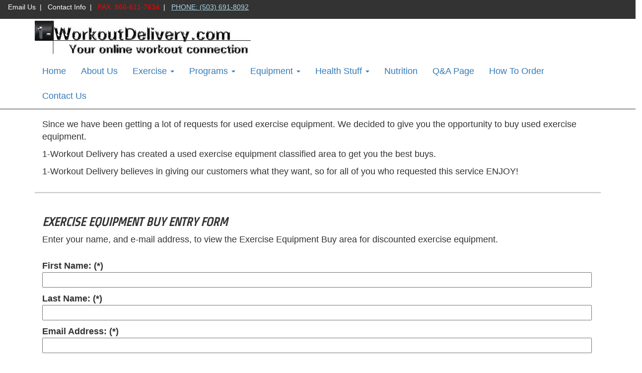

--- FILE ---
content_type: text/html; charset=UTF-8
request_url: https://www.1-workoutdelivery.com/exercise_equipment_buy_or_sell_e-mail
body_size: 4594
content:

      

<!DOCTYPE html>

<html lang="en">

	<head>
		<title>Buy Or Sell Used Equipment | Portland, Clackamas, Oregon City, Beaverton, Aloha, Tigard, Lake Oswego, Gladstone            </title>
        <meta charset="utf-8">
        <meta http-equiv="X-UA-Compatible" content="IE=edge">
        <meta name="description" content=' Welcome to 1-Workout Delivery, your premier online supplier of workout programs, personal training, free health products and services, nutritional supplements, health contests, exercise equipment, and more!'>
        <meta name="keywords" content=' health special,health news,free product,seminar,free e-mail,new stuff,no retail priced item,best body part contest,best body contest,workout,delivery,work,home,about us,exercise,workout programs, food programs, nutrition, exercise equipment, health stuff, health questions, health answers, order, contact us, personal training, body fat testing, step aerobics, supplements, best chest, best butt, best arms, best back, best abs, best legs, best body, free, free stuff, health, work, workouts, used exercise equipment, free report, free package, free personal training, free seminar, free body fat testing, seminar, sell exercise equipment, classified ads, classified exercise equipment ads'>
        <meta name="MSSmartTagsPreventParsing" content="TRUE" />
        <meta http-equiv="imagetoolbar" content="no" />
        <meta name="robots" content="index, follow" />
        <meta name="robots" content="noarchive" />
        <meta name="revisit-after" content="7 days" />
        <meta name="copyright" content="Website Powered by Neturf Solutions" />
        <meta name="author" content="Neturf Solutions" />
        <meta name="viewport" content="width=device-width, initial-scale=1">
        <link href="/css/bootstrap.min.css" rel="stylesheet">
        <link href="/style.css" rel="stylesheet" media="screen">
        <link href="/show-hide-menu.css" rel="stylesheet" media="screen">
        <link rel="icon" href="/images/site/RyanIcon.png">
				<link href="https://fonts.googleapis.com/css?family=Averia+Sans+Libre|Open+Sans|Strait" rel="stylesheet">
				<script src="/js/jquery-3.2.1.min.js"></script>
        <script src="/js/bootstrap.min.js"></script>
        <script type="text/javascript" src="/common2024/javascripts/stopError.js"></script>
        <script src='https://www.google.com/recaptcha/api.js'></script>
				<script src="https://use.fontawesome.com/b9f664c741.js"></script>
				<script type="text/javascript">

				$(document).ready(function() {
					// ADD BACK THIS & SCRIPT IN FOOTER IF WANTING FIXED NAV
				// 	function resizeHeader() {
				// 		$('header').css('height', 'auto');
				// 		var entireHeader = $('header').outerHeight();
				// 		$('header').css('height', entireHeader);
				// 	}
				// 	resizeHeader();
				//
				// 	$(window).resize(function(){
				// 		resizeHeader();
				// 	});
				//
				// 	$('header').click(function(){
				// 		$('header').css('height', 'auto');
				// 		setTimeout(function() {
				// 			    resizeHeader();
				// 		}, 500);
				//
				// 	});
				//
					$('ul.nav li.dropdown').hover(function() {
				  	$(this).find('.dropdown-menu').stop(true, true).delay(200).fadeIn(500);
					},
					function() {
					  $(this).find('.dropdown-menu').stop(true, true).delay(200).fadeOut(500);
					});
				});

				</script>
	</head>

	<body>

<header class="">

<!-- Contact Info Navbar -->
	<div class="container-fluid" id="main-wrapper">

			<div class="row" id="top-bar" style="padding-bottom:1em;margin-left:-2em;padding-left:1em;margin-right:-2em;margin-top:-.2em;padding-top:.5em;">
					<div class="col-sm-8">
							<a href="mailto:mailus@1-workoutdelivery.com" title="Email Us">Email Us</a>&nbsp;&nbsp;|&nbsp;&nbsp;
							<a href="/contact_us/index.htm" title="Contact 1-Workout Delivery">Contact Info</a>&nbsp;&nbsp;|&nbsp;&nbsp;
							<a href="/contact_us/index.htm" title="Contact 1-Workout Delivery by Fax"><span style="color:red;">FAX: 866-611-7634</span></a>&nbsp;&nbsp;|&nbsp;&nbsp;
							<a href="tel:+15036918092" title="Call 1-Workout Delivery by Phone"><span style="color:lightblue;"><u>PHONE: (503) 691-8092</u></span></a>
					</div>
		  </div>
	</div>


<!-- NAVBAR TEMPLATE FROM https://codepen.io/bsngr/pen/frDqh  -->
		<div class="example3 TitleNarHeader2">
		  <nav class="navbar navbar-static-top" style="background: white;">
		    <div class="container">
		      <div class="navbar-header">
		        <div style="display: block;">
							<a href="/">
								<img src="/images/site/1wd_banner4.jpg" alt="1-Workout Delivery" class="img-responsive desktop-banner">
								<img src="/images/site/1-workout_delivery_smallerlogo.jpg" alt="1-Workout Delivery Mobile" width="203" height="58" border="0" class="img-responsive mobile">
		          </a>
						<a class="navbar-brand" href="/"></a></div>
						<button type="button" class="navbar-toggle collapsed" data-toggle="collapse" data-target="#navbar3">
		          <span class="sr-only">Toggle navigation</span>
		          <span class="icon-bar"></span>
		          <span class="icon-bar"></span>
		          <span class="icon-bar"></span>
		        </button>
		      </div>
		      <div id="navbar3" class="navbar-collapse collapse">
		        <ul class="nav navbar-nav navbar-right">
									<li><a href="/index.htm">Home</a></li><li><a href="/about_us.htm">About Us</a></li><li class="dropdown hello">
        <a href="#" class="dropdown-toggle" data-toggle="dropdown" role="button" aria-expanded="false">Exercise <span class="caret"></span></a><ul class="dropdown-menu"><li class="hello"><a href="/exercise_navigational_page/index.htm">Exercise</a></li><li><a href="/exercise_navigational_page/persftns/index.htm">Personal Training</a></li><li><a href="/exercise_navigational_page/bdyftsg.htm">Body Fat Testing</a></li></ul><li class="dropdown hello">
        <a href="#" class="dropdown-toggle" data-toggle="dropdown" role="button" aria-expanded="false">Programs <span class="caret"></span></a><ul class="dropdown-menu"><li class="hello"><a href="/programs_navigational_page/index.htm">Programs</a></li><li><a href="/programs_navigational_page/workoutprograms/index.htm">The Transform Weight Lifting Programs</a></li><li><a href="/programs_navigational_page/food_programs/index.htm">The Food Finder Program</a></li></ul><li class="dropdown hello">
        <a href="#" class="dropdown-toggle" data-toggle="dropdown" role="button" aria-expanded="false">Equipment <span class="caret"></span></a><ul class="dropdown-menu"><li class="hello"><a href="/equipment_navigational_page/index.htm">Equipment</a></li><li><a href="/equipment_navigational_page/equipmen/index.htm">Exercise Equipment Menu</a></li><li><a href="/equipment_navigational_page/apparel/index.htm">Apparel main page</a></li></ul><li class="dropdown hello">
        <a href="#" class="dropdown-toggle" data-toggle="dropdown" role="button" aria-expanded="false">Health Stuff <span class="caret"></span></a><ul class="dropdown-menu"><li class="hello"><a href="/health_stuff_navigational_page/index.htm">Health Stuff</a></li><li><a href="/health_stuff_navigational_page/health_stuff_health_special_new.htm">Health Special</a></li><li><a href="/health_stuff_navigational_page/health_stuff_new_stuff_page.htm">New Stuff</a></li><li><a href="/health_stuff_navigational_page/health_stuff_free_birthday_gift.htm">Free Stuff</a></li><li><a href="/health_stuff_navigational_page/lisa_contest_photos.htm">Lisa's Contest Photos</a></li><li><a href="/health_stuff_navigational_page/birthday_10_off_entry_form_page.htm">Birthday 10% Off Entry Form Page</a></li><li><a href="/health_stuff_navigational_page/health_stuff_free_birthday_gift_entry_form.htm">Free Birthday Gift!</a></li><li><a href="/health_stuff_navigational_page/health_stuff_trainer_tip_of_the_month.htm">Trainer Tip of the Month</a></li><li><a href="/health_stuff_navigational_page/body_transform_page.htm">Body Transform</a></li><li><a href="/health_stuff_navigational_page/eat_anything_cycle_form_link_page/index.htm">Eat Anything Food Program</a></li><li><a href="/health_stuff_navigational_page/new_and_different_exercise_equipment_information.htm">New Exercise Equipment</a></li><li><a href="/health_stuff_navigational_page/health_stuff_no_retail_priced_product_page.htm">No Retail Priced Product</a></li><li><a href="/health_stuff_navigational_page/health_stuff_best_body_part_contest.htm">Best Body Part Contest</a></li><li><a href="/health_stuff_navigational_page/health_stuff_best_body_part_photo_info.htm">Best Body Part Photo</a></li><li><a href="/health_stuff_navigational_page/health_stuff_best_body_contest.htm">Best Body Contest</a></li><li><a href="/health_stuff_navigational_page/health_stuff_best_body_photo_info.htm">Best Body Photo</a></li></ul><li><a href="/nutrition_navigational_page/index.htm">Nutrition</a></li><li><a href="/questions_and_answers.htm">Q&A Page</a></li><li><a href="/order_explanation_page.htm">How To Order</a></li><li><a href="/contact_us/index.htm">Contact Us</a></li>		            </ul>
		          </li>
		        </ul>
		      </div>
		      <!--/.nav-collapse -->
		    </div>
		    <!--/.container-fluid -->
		  </nav>
		</div>
</header>
      
    <main class="page-content">
    

        <div class="container">
  <div class="row margin-top-bottom">
    <!--
<div class="col-xs-12 col-sm-5 col-md-4">
      <img src="images/site/exercise_equipment_classi_grayscale_2.jpg" class="center-image">
    </div> 
-->
    <div class="col-xs-12 col-sm-12 col-md-12">
      <p>
        Since we have been getting a lot of requests for used exercise equipment.  We decided to give you the opportunity to buy used exercise equipment.
      </p>
      <p>
        1-Workout Delivery has created a used exercise equipment classified area to get you the best buys.
      </p>
      <p>
        1-Workout Delivery believes in giving our customers what they want, so for all of you who requested this service ENJOY!
      </p>
    </div>
  </div>
  <hr>
  <br>
  <div class="row">
    <div class="col-xs-12">
      <h3><strong><em>EXERCISE EQUIPMENT BUY ENTRY FORM</em></strong></h3>
      <p>Enter your name, and e-mail address, to view the Exercise Equipment Buy area for discounted exercise equipment.</p>
    </div>
  </div>
</div>
<div class="container">
  <div class="row">
    <div class="col-xs-12">
      <form name="Buy-Sell-Used-Equipment" action="/formmail-recaptcha.php" method="post">
    		<p><b>First Name: <span class="warning">(*)</span></b><br>
    			<input type="text" name="first_name" size="25" value="" style="width:100%">
    		</p>
        <p><b>Last Name: <span class="warning">(*)</span></b><br>
    			<input type="text" name="last_name" size="25" value="" style="width:100%">
    		</p>
    		<p><b>Email Address: <span class="warning">(*)</span></b><br>
    			<input type="text" name="email" size="25" value="" style="width:100%">
    		</p>
    		<p>How did you find us?<br>
    		<select size="1" name="How_did_you_find_us">
                  <option selected="">Choose one</option>
                  <option>Yellow page ad under exercise</option>
                  <option>Yellow page ad under exercise and physical fitness programs</option>
                  <option>Yellow page ad under personal fitness trainers </option>
                  <option>The Clackamas Health Habit Gym</option>
                  <option>Graphton Chiropractic Center</option>
                  <option>Word of mouth</option>
                  <option>Search engine</option>
                  <option>Internet</option>
                  <option>Other</option>
                </select>
    		</p>
        <p>Other:<br>
    			<input type="text" name="other" size="25" value="" style="width:100%">
    		</p>
 <div class="g-recaptcha" data-sitekey="6Lemt6gUAAAAACFzkiBl7pCH61KEBZqC3bhvOBTs"></div>
    		<p align="center">
    			<input type="hidden" name="require" value="first_name,last_name,email">
    			<input type="hidden" name="recipient" value="mailus@1-workoutdelivery.com">
    			<input type="hidden" name="subject" value="1 Workout Delivery Used Equipment Buy Or Sell Entry Form">
    			<input type="hidden" name="redirect" value="/exercise_equipment_buy_or_sell_ad_page.htm">
    			<input type="hidden" name="missing_fields_redirect" value="/contact_us/oops.htm">
    			<input type="submit" name="submitButtonName" value="Submit Form">
    		</p>
      </form>    
    </div>
  </div>
</div>
  <br>
  <div class="row">
    <div class="col-xs-1"></div>
    <div class="col-xs-10 centerit">
      <a href="#">Back To Top</a>
    </div>
    <div class="col-xs-1"></div>
  </div>
</div>
        
    </main>

<!-- NEWER FOOTER -->
<footer class="footer-distributed">

			<div class="footer-left">
				<img src="/images/site/1-workout_delivery_smallerlogo.jpg" alt="logo ">
				<!-- <h3>Company Name<span>NW</span></h3> -->
				<p class="footer-links">
        <a href="/index.htm">Home</a> <a href="/about_us.htm">About Us</a> <a href="/exercise_navigational_page/index.htm">Exercise</a> <a href="/programs_navigational_page/index.htm">Programs</a> <a href="/equipment_navigational_page/index.htm">Equipment</a> <a href="/health_stuff_navigational_page/index.htm">Health Stuff</a> <a href="/nutrition_navigational_page/index.htm">Nutrition</a> <a href="/questions_and_answers.htm">Q&A Page</a> <a href="/order_explanation_page.htm">How To Order</a> <a href="/contact_us/index.htm">Contact Us</a> 				</p>
			</div>

			<div class="footer-center">
        <div><i class="fa fa-map-marker"></i><a href="https://www.google.com/maps/place/9220 SW Barbur Blvd+Portland+OR+97219+US+" target="_blank"><p><span>9220 SW Barbur Blvd, Suite 119</span><span><b>Portland, OR 97219</b></span></a></div><div><i class="fa fa-phone"></i><p><span><b><a href="tel:503-691-8092">503-691-8092</a></b></span></p></div><div><i class="fa fa-envelope"></i><p><span><a href="/contact_us"><b>Contact Us</b></a></span><span><a href="mailto:mailus@1-workoutdelivery.com"><b>Email</b></a></span></p></div>			</div>

			<div class="footer-right">

				<!-- <p class="footer-company-about">
					<span>About the company</span>
					Lorem ipsum dolor sit amet, consectateur adispicing elit. Fusce euismod convallis velit, eu auctor lacus vehicula sit amet.
				</p> -->

				<div class="footer-icons">

        
				</div>

			</div>
      <div class="footercp">

        <div class="copyright">
          <p>&copy; 1999 - 2026 - 1-Workout Delivery - All Rights Reserved.</p>
        </div>
        <div class="poweredby">
          <p><a href="https://www.neturf.com" target="_blank" title="Website Application Powered by: Neturf">Powered by: Neturf</a></p>
        </div>

      </div>
		</footer>

<script src="/js/jquery-1.11.2.min.js"></script>

<!-- Global site tag (gtag.js) - Google Analytics -->
<script async src="https://www.googletagmanager.com/gtag/js?id=UA-119948109-1"></script>
<script>
  window.dataLayer = window.dataLayer || [];
  function gtag(){dataLayer.push(arguments);}
  gtag('js', new Date());

  gtag('config', 'UA-119948109-1');
</script>

	</body>

</html>


--- FILE ---
content_type: text/html; charset=utf-8
request_url: https://www.google.com/recaptcha/api2/anchor?ar=1&k=6Lemt6gUAAAAACFzkiBl7pCH61KEBZqC3bhvOBTs&co=aHR0cHM6Ly93d3cuMS13b3Jrb3V0ZGVsaXZlcnkuY29tOjQ0Mw..&hl=en&v=PoyoqOPhxBO7pBk68S4YbpHZ&size=normal&anchor-ms=20000&execute-ms=30000&cb=cydiv1xjwab8
body_size: 49366
content:
<!DOCTYPE HTML><html dir="ltr" lang="en"><head><meta http-equiv="Content-Type" content="text/html; charset=UTF-8">
<meta http-equiv="X-UA-Compatible" content="IE=edge">
<title>reCAPTCHA</title>
<style type="text/css">
/* cyrillic-ext */
@font-face {
  font-family: 'Roboto';
  font-style: normal;
  font-weight: 400;
  font-stretch: 100%;
  src: url(//fonts.gstatic.com/s/roboto/v48/KFO7CnqEu92Fr1ME7kSn66aGLdTylUAMa3GUBHMdazTgWw.woff2) format('woff2');
  unicode-range: U+0460-052F, U+1C80-1C8A, U+20B4, U+2DE0-2DFF, U+A640-A69F, U+FE2E-FE2F;
}
/* cyrillic */
@font-face {
  font-family: 'Roboto';
  font-style: normal;
  font-weight: 400;
  font-stretch: 100%;
  src: url(//fonts.gstatic.com/s/roboto/v48/KFO7CnqEu92Fr1ME7kSn66aGLdTylUAMa3iUBHMdazTgWw.woff2) format('woff2');
  unicode-range: U+0301, U+0400-045F, U+0490-0491, U+04B0-04B1, U+2116;
}
/* greek-ext */
@font-face {
  font-family: 'Roboto';
  font-style: normal;
  font-weight: 400;
  font-stretch: 100%;
  src: url(//fonts.gstatic.com/s/roboto/v48/KFO7CnqEu92Fr1ME7kSn66aGLdTylUAMa3CUBHMdazTgWw.woff2) format('woff2');
  unicode-range: U+1F00-1FFF;
}
/* greek */
@font-face {
  font-family: 'Roboto';
  font-style: normal;
  font-weight: 400;
  font-stretch: 100%;
  src: url(//fonts.gstatic.com/s/roboto/v48/KFO7CnqEu92Fr1ME7kSn66aGLdTylUAMa3-UBHMdazTgWw.woff2) format('woff2');
  unicode-range: U+0370-0377, U+037A-037F, U+0384-038A, U+038C, U+038E-03A1, U+03A3-03FF;
}
/* math */
@font-face {
  font-family: 'Roboto';
  font-style: normal;
  font-weight: 400;
  font-stretch: 100%;
  src: url(//fonts.gstatic.com/s/roboto/v48/KFO7CnqEu92Fr1ME7kSn66aGLdTylUAMawCUBHMdazTgWw.woff2) format('woff2');
  unicode-range: U+0302-0303, U+0305, U+0307-0308, U+0310, U+0312, U+0315, U+031A, U+0326-0327, U+032C, U+032F-0330, U+0332-0333, U+0338, U+033A, U+0346, U+034D, U+0391-03A1, U+03A3-03A9, U+03B1-03C9, U+03D1, U+03D5-03D6, U+03F0-03F1, U+03F4-03F5, U+2016-2017, U+2034-2038, U+203C, U+2040, U+2043, U+2047, U+2050, U+2057, U+205F, U+2070-2071, U+2074-208E, U+2090-209C, U+20D0-20DC, U+20E1, U+20E5-20EF, U+2100-2112, U+2114-2115, U+2117-2121, U+2123-214F, U+2190, U+2192, U+2194-21AE, U+21B0-21E5, U+21F1-21F2, U+21F4-2211, U+2213-2214, U+2216-22FF, U+2308-230B, U+2310, U+2319, U+231C-2321, U+2336-237A, U+237C, U+2395, U+239B-23B7, U+23D0, U+23DC-23E1, U+2474-2475, U+25AF, U+25B3, U+25B7, U+25BD, U+25C1, U+25CA, U+25CC, U+25FB, U+266D-266F, U+27C0-27FF, U+2900-2AFF, U+2B0E-2B11, U+2B30-2B4C, U+2BFE, U+3030, U+FF5B, U+FF5D, U+1D400-1D7FF, U+1EE00-1EEFF;
}
/* symbols */
@font-face {
  font-family: 'Roboto';
  font-style: normal;
  font-weight: 400;
  font-stretch: 100%;
  src: url(//fonts.gstatic.com/s/roboto/v48/KFO7CnqEu92Fr1ME7kSn66aGLdTylUAMaxKUBHMdazTgWw.woff2) format('woff2');
  unicode-range: U+0001-000C, U+000E-001F, U+007F-009F, U+20DD-20E0, U+20E2-20E4, U+2150-218F, U+2190, U+2192, U+2194-2199, U+21AF, U+21E6-21F0, U+21F3, U+2218-2219, U+2299, U+22C4-22C6, U+2300-243F, U+2440-244A, U+2460-24FF, U+25A0-27BF, U+2800-28FF, U+2921-2922, U+2981, U+29BF, U+29EB, U+2B00-2BFF, U+4DC0-4DFF, U+FFF9-FFFB, U+10140-1018E, U+10190-1019C, U+101A0, U+101D0-101FD, U+102E0-102FB, U+10E60-10E7E, U+1D2C0-1D2D3, U+1D2E0-1D37F, U+1F000-1F0FF, U+1F100-1F1AD, U+1F1E6-1F1FF, U+1F30D-1F30F, U+1F315, U+1F31C, U+1F31E, U+1F320-1F32C, U+1F336, U+1F378, U+1F37D, U+1F382, U+1F393-1F39F, U+1F3A7-1F3A8, U+1F3AC-1F3AF, U+1F3C2, U+1F3C4-1F3C6, U+1F3CA-1F3CE, U+1F3D4-1F3E0, U+1F3ED, U+1F3F1-1F3F3, U+1F3F5-1F3F7, U+1F408, U+1F415, U+1F41F, U+1F426, U+1F43F, U+1F441-1F442, U+1F444, U+1F446-1F449, U+1F44C-1F44E, U+1F453, U+1F46A, U+1F47D, U+1F4A3, U+1F4B0, U+1F4B3, U+1F4B9, U+1F4BB, U+1F4BF, U+1F4C8-1F4CB, U+1F4D6, U+1F4DA, U+1F4DF, U+1F4E3-1F4E6, U+1F4EA-1F4ED, U+1F4F7, U+1F4F9-1F4FB, U+1F4FD-1F4FE, U+1F503, U+1F507-1F50B, U+1F50D, U+1F512-1F513, U+1F53E-1F54A, U+1F54F-1F5FA, U+1F610, U+1F650-1F67F, U+1F687, U+1F68D, U+1F691, U+1F694, U+1F698, U+1F6AD, U+1F6B2, U+1F6B9-1F6BA, U+1F6BC, U+1F6C6-1F6CF, U+1F6D3-1F6D7, U+1F6E0-1F6EA, U+1F6F0-1F6F3, U+1F6F7-1F6FC, U+1F700-1F7FF, U+1F800-1F80B, U+1F810-1F847, U+1F850-1F859, U+1F860-1F887, U+1F890-1F8AD, U+1F8B0-1F8BB, U+1F8C0-1F8C1, U+1F900-1F90B, U+1F93B, U+1F946, U+1F984, U+1F996, U+1F9E9, U+1FA00-1FA6F, U+1FA70-1FA7C, U+1FA80-1FA89, U+1FA8F-1FAC6, U+1FACE-1FADC, U+1FADF-1FAE9, U+1FAF0-1FAF8, U+1FB00-1FBFF;
}
/* vietnamese */
@font-face {
  font-family: 'Roboto';
  font-style: normal;
  font-weight: 400;
  font-stretch: 100%;
  src: url(//fonts.gstatic.com/s/roboto/v48/KFO7CnqEu92Fr1ME7kSn66aGLdTylUAMa3OUBHMdazTgWw.woff2) format('woff2');
  unicode-range: U+0102-0103, U+0110-0111, U+0128-0129, U+0168-0169, U+01A0-01A1, U+01AF-01B0, U+0300-0301, U+0303-0304, U+0308-0309, U+0323, U+0329, U+1EA0-1EF9, U+20AB;
}
/* latin-ext */
@font-face {
  font-family: 'Roboto';
  font-style: normal;
  font-weight: 400;
  font-stretch: 100%;
  src: url(//fonts.gstatic.com/s/roboto/v48/KFO7CnqEu92Fr1ME7kSn66aGLdTylUAMa3KUBHMdazTgWw.woff2) format('woff2');
  unicode-range: U+0100-02BA, U+02BD-02C5, U+02C7-02CC, U+02CE-02D7, U+02DD-02FF, U+0304, U+0308, U+0329, U+1D00-1DBF, U+1E00-1E9F, U+1EF2-1EFF, U+2020, U+20A0-20AB, U+20AD-20C0, U+2113, U+2C60-2C7F, U+A720-A7FF;
}
/* latin */
@font-face {
  font-family: 'Roboto';
  font-style: normal;
  font-weight: 400;
  font-stretch: 100%;
  src: url(//fonts.gstatic.com/s/roboto/v48/KFO7CnqEu92Fr1ME7kSn66aGLdTylUAMa3yUBHMdazQ.woff2) format('woff2');
  unicode-range: U+0000-00FF, U+0131, U+0152-0153, U+02BB-02BC, U+02C6, U+02DA, U+02DC, U+0304, U+0308, U+0329, U+2000-206F, U+20AC, U+2122, U+2191, U+2193, U+2212, U+2215, U+FEFF, U+FFFD;
}
/* cyrillic-ext */
@font-face {
  font-family: 'Roboto';
  font-style: normal;
  font-weight: 500;
  font-stretch: 100%;
  src: url(//fonts.gstatic.com/s/roboto/v48/KFO7CnqEu92Fr1ME7kSn66aGLdTylUAMa3GUBHMdazTgWw.woff2) format('woff2');
  unicode-range: U+0460-052F, U+1C80-1C8A, U+20B4, U+2DE0-2DFF, U+A640-A69F, U+FE2E-FE2F;
}
/* cyrillic */
@font-face {
  font-family: 'Roboto';
  font-style: normal;
  font-weight: 500;
  font-stretch: 100%;
  src: url(//fonts.gstatic.com/s/roboto/v48/KFO7CnqEu92Fr1ME7kSn66aGLdTylUAMa3iUBHMdazTgWw.woff2) format('woff2');
  unicode-range: U+0301, U+0400-045F, U+0490-0491, U+04B0-04B1, U+2116;
}
/* greek-ext */
@font-face {
  font-family: 'Roboto';
  font-style: normal;
  font-weight: 500;
  font-stretch: 100%;
  src: url(//fonts.gstatic.com/s/roboto/v48/KFO7CnqEu92Fr1ME7kSn66aGLdTylUAMa3CUBHMdazTgWw.woff2) format('woff2');
  unicode-range: U+1F00-1FFF;
}
/* greek */
@font-face {
  font-family: 'Roboto';
  font-style: normal;
  font-weight: 500;
  font-stretch: 100%;
  src: url(//fonts.gstatic.com/s/roboto/v48/KFO7CnqEu92Fr1ME7kSn66aGLdTylUAMa3-UBHMdazTgWw.woff2) format('woff2');
  unicode-range: U+0370-0377, U+037A-037F, U+0384-038A, U+038C, U+038E-03A1, U+03A3-03FF;
}
/* math */
@font-face {
  font-family: 'Roboto';
  font-style: normal;
  font-weight: 500;
  font-stretch: 100%;
  src: url(//fonts.gstatic.com/s/roboto/v48/KFO7CnqEu92Fr1ME7kSn66aGLdTylUAMawCUBHMdazTgWw.woff2) format('woff2');
  unicode-range: U+0302-0303, U+0305, U+0307-0308, U+0310, U+0312, U+0315, U+031A, U+0326-0327, U+032C, U+032F-0330, U+0332-0333, U+0338, U+033A, U+0346, U+034D, U+0391-03A1, U+03A3-03A9, U+03B1-03C9, U+03D1, U+03D5-03D6, U+03F0-03F1, U+03F4-03F5, U+2016-2017, U+2034-2038, U+203C, U+2040, U+2043, U+2047, U+2050, U+2057, U+205F, U+2070-2071, U+2074-208E, U+2090-209C, U+20D0-20DC, U+20E1, U+20E5-20EF, U+2100-2112, U+2114-2115, U+2117-2121, U+2123-214F, U+2190, U+2192, U+2194-21AE, U+21B0-21E5, U+21F1-21F2, U+21F4-2211, U+2213-2214, U+2216-22FF, U+2308-230B, U+2310, U+2319, U+231C-2321, U+2336-237A, U+237C, U+2395, U+239B-23B7, U+23D0, U+23DC-23E1, U+2474-2475, U+25AF, U+25B3, U+25B7, U+25BD, U+25C1, U+25CA, U+25CC, U+25FB, U+266D-266F, U+27C0-27FF, U+2900-2AFF, U+2B0E-2B11, U+2B30-2B4C, U+2BFE, U+3030, U+FF5B, U+FF5D, U+1D400-1D7FF, U+1EE00-1EEFF;
}
/* symbols */
@font-face {
  font-family: 'Roboto';
  font-style: normal;
  font-weight: 500;
  font-stretch: 100%;
  src: url(//fonts.gstatic.com/s/roboto/v48/KFO7CnqEu92Fr1ME7kSn66aGLdTylUAMaxKUBHMdazTgWw.woff2) format('woff2');
  unicode-range: U+0001-000C, U+000E-001F, U+007F-009F, U+20DD-20E0, U+20E2-20E4, U+2150-218F, U+2190, U+2192, U+2194-2199, U+21AF, U+21E6-21F0, U+21F3, U+2218-2219, U+2299, U+22C4-22C6, U+2300-243F, U+2440-244A, U+2460-24FF, U+25A0-27BF, U+2800-28FF, U+2921-2922, U+2981, U+29BF, U+29EB, U+2B00-2BFF, U+4DC0-4DFF, U+FFF9-FFFB, U+10140-1018E, U+10190-1019C, U+101A0, U+101D0-101FD, U+102E0-102FB, U+10E60-10E7E, U+1D2C0-1D2D3, U+1D2E0-1D37F, U+1F000-1F0FF, U+1F100-1F1AD, U+1F1E6-1F1FF, U+1F30D-1F30F, U+1F315, U+1F31C, U+1F31E, U+1F320-1F32C, U+1F336, U+1F378, U+1F37D, U+1F382, U+1F393-1F39F, U+1F3A7-1F3A8, U+1F3AC-1F3AF, U+1F3C2, U+1F3C4-1F3C6, U+1F3CA-1F3CE, U+1F3D4-1F3E0, U+1F3ED, U+1F3F1-1F3F3, U+1F3F5-1F3F7, U+1F408, U+1F415, U+1F41F, U+1F426, U+1F43F, U+1F441-1F442, U+1F444, U+1F446-1F449, U+1F44C-1F44E, U+1F453, U+1F46A, U+1F47D, U+1F4A3, U+1F4B0, U+1F4B3, U+1F4B9, U+1F4BB, U+1F4BF, U+1F4C8-1F4CB, U+1F4D6, U+1F4DA, U+1F4DF, U+1F4E3-1F4E6, U+1F4EA-1F4ED, U+1F4F7, U+1F4F9-1F4FB, U+1F4FD-1F4FE, U+1F503, U+1F507-1F50B, U+1F50D, U+1F512-1F513, U+1F53E-1F54A, U+1F54F-1F5FA, U+1F610, U+1F650-1F67F, U+1F687, U+1F68D, U+1F691, U+1F694, U+1F698, U+1F6AD, U+1F6B2, U+1F6B9-1F6BA, U+1F6BC, U+1F6C6-1F6CF, U+1F6D3-1F6D7, U+1F6E0-1F6EA, U+1F6F0-1F6F3, U+1F6F7-1F6FC, U+1F700-1F7FF, U+1F800-1F80B, U+1F810-1F847, U+1F850-1F859, U+1F860-1F887, U+1F890-1F8AD, U+1F8B0-1F8BB, U+1F8C0-1F8C1, U+1F900-1F90B, U+1F93B, U+1F946, U+1F984, U+1F996, U+1F9E9, U+1FA00-1FA6F, U+1FA70-1FA7C, U+1FA80-1FA89, U+1FA8F-1FAC6, U+1FACE-1FADC, U+1FADF-1FAE9, U+1FAF0-1FAF8, U+1FB00-1FBFF;
}
/* vietnamese */
@font-face {
  font-family: 'Roboto';
  font-style: normal;
  font-weight: 500;
  font-stretch: 100%;
  src: url(//fonts.gstatic.com/s/roboto/v48/KFO7CnqEu92Fr1ME7kSn66aGLdTylUAMa3OUBHMdazTgWw.woff2) format('woff2');
  unicode-range: U+0102-0103, U+0110-0111, U+0128-0129, U+0168-0169, U+01A0-01A1, U+01AF-01B0, U+0300-0301, U+0303-0304, U+0308-0309, U+0323, U+0329, U+1EA0-1EF9, U+20AB;
}
/* latin-ext */
@font-face {
  font-family: 'Roboto';
  font-style: normal;
  font-weight: 500;
  font-stretch: 100%;
  src: url(//fonts.gstatic.com/s/roboto/v48/KFO7CnqEu92Fr1ME7kSn66aGLdTylUAMa3KUBHMdazTgWw.woff2) format('woff2');
  unicode-range: U+0100-02BA, U+02BD-02C5, U+02C7-02CC, U+02CE-02D7, U+02DD-02FF, U+0304, U+0308, U+0329, U+1D00-1DBF, U+1E00-1E9F, U+1EF2-1EFF, U+2020, U+20A0-20AB, U+20AD-20C0, U+2113, U+2C60-2C7F, U+A720-A7FF;
}
/* latin */
@font-face {
  font-family: 'Roboto';
  font-style: normal;
  font-weight: 500;
  font-stretch: 100%;
  src: url(//fonts.gstatic.com/s/roboto/v48/KFO7CnqEu92Fr1ME7kSn66aGLdTylUAMa3yUBHMdazQ.woff2) format('woff2');
  unicode-range: U+0000-00FF, U+0131, U+0152-0153, U+02BB-02BC, U+02C6, U+02DA, U+02DC, U+0304, U+0308, U+0329, U+2000-206F, U+20AC, U+2122, U+2191, U+2193, U+2212, U+2215, U+FEFF, U+FFFD;
}
/* cyrillic-ext */
@font-face {
  font-family: 'Roboto';
  font-style: normal;
  font-weight: 900;
  font-stretch: 100%;
  src: url(//fonts.gstatic.com/s/roboto/v48/KFO7CnqEu92Fr1ME7kSn66aGLdTylUAMa3GUBHMdazTgWw.woff2) format('woff2');
  unicode-range: U+0460-052F, U+1C80-1C8A, U+20B4, U+2DE0-2DFF, U+A640-A69F, U+FE2E-FE2F;
}
/* cyrillic */
@font-face {
  font-family: 'Roboto';
  font-style: normal;
  font-weight: 900;
  font-stretch: 100%;
  src: url(//fonts.gstatic.com/s/roboto/v48/KFO7CnqEu92Fr1ME7kSn66aGLdTylUAMa3iUBHMdazTgWw.woff2) format('woff2');
  unicode-range: U+0301, U+0400-045F, U+0490-0491, U+04B0-04B1, U+2116;
}
/* greek-ext */
@font-face {
  font-family: 'Roboto';
  font-style: normal;
  font-weight: 900;
  font-stretch: 100%;
  src: url(//fonts.gstatic.com/s/roboto/v48/KFO7CnqEu92Fr1ME7kSn66aGLdTylUAMa3CUBHMdazTgWw.woff2) format('woff2');
  unicode-range: U+1F00-1FFF;
}
/* greek */
@font-face {
  font-family: 'Roboto';
  font-style: normal;
  font-weight: 900;
  font-stretch: 100%;
  src: url(//fonts.gstatic.com/s/roboto/v48/KFO7CnqEu92Fr1ME7kSn66aGLdTylUAMa3-UBHMdazTgWw.woff2) format('woff2');
  unicode-range: U+0370-0377, U+037A-037F, U+0384-038A, U+038C, U+038E-03A1, U+03A3-03FF;
}
/* math */
@font-face {
  font-family: 'Roboto';
  font-style: normal;
  font-weight: 900;
  font-stretch: 100%;
  src: url(//fonts.gstatic.com/s/roboto/v48/KFO7CnqEu92Fr1ME7kSn66aGLdTylUAMawCUBHMdazTgWw.woff2) format('woff2');
  unicode-range: U+0302-0303, U+0305, U+0307-0308, U+0310, U+0312, U+0315, U+031A, U+0326-0327, U+032C, U+032F-0330, U+0332-0333, U+0338, U+033A, U+0346, U+034D, U+0391-03A1, U+03A3-03A9, U+03B1-03C9, U+03D1, U+03D5-03D6, U+03F0-03F1, U+03F4-03F5, U+2016-2017, U+2034-2038, U+203C, U+2040, U+2043, U+2047, U+2050, U+2057, U+205F, U+2070-2071, U+2074-208E, U+2090-209C, U+20D0-20DC, U+20E1, U+20E5-20EF, U+2100-2112, U+2114-2115, U+2117-2121, U+2123-214F, U+2190, U+2192, U+2194-21AE, U+21B0-21E5, U+21F1-21F2, U+21F4-2211, U+2213-2214, U+2216-22FF, U+2308-230B, U+2310, U+2319, U+231C-2321, U+2336-237A, U+237C, U+2395, U+239B-23B7, U+23D0, U+23DC-23E1, U+2474-2475, U+25AF, U+25B3, U+25B7, U+25BD, U+25C1, U+25CA, U+25CC, U+25FB, U+266D-266F, U+27C0-27FF, U+2900-2AFF, U+2B0E-2B11, U+2B30-2B4C, U+2BFE, U+3030, U+FF5B, U+FF5D, U+1D400-1D7FF, U+1EE00-1EEFF;
}
/* symbols */
@font-face {
  font-family: 'Roboto';
  font-style: normal;
  font-weight: 900;
  font-stretch: 100%;
  src: url(//fonts.gstatic.com/s/roboto/v48/KFO7CnqEu92Fr1ME7kSn66aGLdTylUAMaxKUBHMdazTgWw.woff2) format('woff2');
  unicode-range: U+0001-000C, U+000E-001F, U+007F-009F, U+20DD-20E0, U+20E2-20E4, U+2150-218F, U+2190, U+2192, U+2194-2199, U+21AF, U+21E6-21F0, U+21F3, U+2218-2219, U+2299, U+22C4-22C6, U+2300-243F, U+2440-244A, U+2460-24FF, U+25A0-27BF, U+2800-28FF, U+2921-2922, U+2981, U+29BF, U+29EB, U+2B00-2BFF, U+4DC0-4DFF, U+FFF9-FFFB, U+10140-1018E, U+10190-1019C, U+101A0, U+101D0-101FD, U+102E0-102FB, U+10E60-10E7E, U+1D2C0-1D2D3, U+1D2E0-1D37F, U+1F000-1F0FF, U+1F100-1F1AD, U+1F1E6-1F1FF, U+1F30D-1F30F, U+1F315, U+1F31C, U+1F31E, U+1F320-1F32C, U+1F336, U+1F378, U+1F37D, U+1F382, U+1F393-1F39F, U+1F3A7-1F3A8, U+1F3AC-1F3AF, U+1F3C2, U+1F3C4-1F3C6, U+1F3CA-1F3CE, U+1F3D4-1F3E0, U+1F3ED, U+1F3F1-1F3F3, U+1F3F5-1F3F7, U+1F408, U+1F415, U+1F41F, U+1F426, U+1F43F, U+1F441-1F442, U+1F444, U+1F446-1F449, U+1F44C-1F44E, U+1F453, U+1F46A, U+1F47D, U+1F4A3, U+1F4B0, U+1F4B3, U+1F4B9, U+1F4BB, U+1F4BF, U+1F4C8-1F4CB, U+1F4D6, U+1F4DA, U+1F4DF, U+1F4E3-1F4E6, U+1F4EA-1F4ED, U+1F4F7, U+1F4F9-1F4FB, U+1F4FD-1F4FE, U+1F503, U+1F507-1F50B, U+1F50D, U+1F512-1F513, U+1F53E-1F54A, U+1F54F-1F5FA, U+1F610, U+1F650-1F67F, U+1F687, U+1F68D, U+1F691, U+1F694, U+1F698, U+1F6AD, U+1F6B2, U+1F6B9-1F6BA, U+1F6BC, U+1F6C6-1F6CF, U+1F6D3-1F6D7, U+1F6E0-1F6EA, U+1F6F0-1F6F3, U+1F6F7-1F6FC, U+1F700-1F7FF, U+1F800-1F80B, U+1F810-1F847, U+1F850-1F859, U+1F860-1F887, U+1F890-1F8AD, U+1F8B0-1F8BB, U+1F8C0-1F8C1, U+1F900-1F90B, U+1F93B, U+1F946, U+1F984, U+1F996, U+1F9E9, U+1FA00-1FA6F, U+1FA70-1FA7C, U+1FA80-1FA89, U+1FA8F-1FAC6, U+1FACE-1FADC, U+1FADF-1FAE9, U+1FAF0-1FAF8, U+1FB00-1FBFF;
}
/* vietnamese */
@font-face {
  font-family: 'Roboto';
  font-style: normal;
  font-weight: 900;
  font-stretch: 100%;
  src: url(//fonts.gstatic.com/s/roboto/v48/KFO7CnqEu92Fr1ME7kSn66aGLdTylUAMa3OUBHMdazTgWw.woff2) format('woff2');
  unicode-range: U+0102-0103, U+0110-0111, U+0128-0129, U+0168-0169, U+01A0-01A1, U+01AF-01B0, U+0300-0301, U+0303-0304, U+0308-0309, U+0323, U+0329, U+1EA0-1EF9, U+20AB;
}
/* latin-ext */
@font-face {
  font-family: 'Roboto';
  font-style: normal;
  font-weight: 900;
  font-stretch: 100%;
  src: url(//fonts.gstatic.com/s/roboto/v48/KFO7CnqEu92Fr1ME7kSn66aGLdTylUAMa3KUBHMdazTgWw.woff2) format('woff2');
  unicode-range: U+0100-02BA, U+02BD-02C5, U+02C7-02CC, U+02CE-02D7, U+02DD-02FF, U+0304, U+0308, U+0329, U+1D00-1DBF, U+1E00-1E9F, U+1EF2-1EFF, U+2020, U+20A0-20AB, U+20AD-20C0, U+2113, U+2C60-2C7F, U+A720-A7FF;
}
/* latin */
@font-face {
  font-family: 'Roboto';
  font-style: normal;
  font-weight: 900;
  font-stretch: 100%;
  src: url(//fonts.gstatic.com/s/roboto/v48/KFO7CnqEu92Fr1ME7kSn66aGLdTylUAMa3yUBHMdazQ.woff2) format('woff2');
  unicode-range: U+0000-00FF, U+0131, U+0152-0153, U+02BB-02BC, U+02C6, U+02DA, U+02DC, U+0304, U+0308, U+0329, U+2000-206F, U+20AC, U+2122, U+2191, U+2193, U+2212, U+2215, U+FEFF, U+FFFD;
}

</style>
<link rel="stylesheet" type="text/css" href="https://www.gstatic.com/recaptcha/releases/PoyoqOPhxBO7pBk68S4YbpHZ/styles__ltr.css">
<script nonce="37c16zmlzfdvAb6QkNor0w" type="text/javascript">window['__recaptcha_api'] = 'https://www.google.com/recaptcha/api2/';</script>
<script type="text/javascript" src="https://www.gstatic.com/recaptcha/releases/PoyoqOPhxBO7pBk68S4YbpHZ/recaptcha__en.js" nonce="37c16zmlzfdvAb6QkNor0w">
      
    </script></head>
<body><div id="rc-anchor-alert" class="rc-anchor-alert"></div>
<input type="hidden" id="recaptcha-token" value="[base64]">
<script type="text/javascript" nonce="37c16zmlzfdvAb6QkNor0w">
      recaptcha.anchor.Main.init("[\x22ainput\x22,[\x22bgdata\x22,\x22\x22,\[base64]/[base64]/[base64]/bmV3IHJbeF0oY1swXSk6RT09Mj9uZXcgclt4XShjWzBdLGNbMV0pOkU9PTM/bmV3IHJbeF0oY1swXSxjWzFdLGNbMl0pOkU9PTQ/[base64]/[base64]/[base64]/[base64]/[base64]/[base64]/[base64]/[base64]\x22,\[base64]\x22,\[base64]/Cix1mL8KgTsOvPhHDhGHCrsOAwoPDicKlwr7Ds8O2GH5hwp5nRBZEWsOpXSbChcO1X8K+UsKLw7LCgHLDiTUIwoZ0w7lCwrzDuVR4DsOewqLDoUtIw7FZAMK6wpDCtMOgw6ZnAMKmNDpuwrvDqcKhZ8K/fMK5O8Kywo0Ew7DDi3Ysw45oACEww5fDu8OQwqzChmZuf8OEw6LDgsKHfsOBIMOeRzQBw4RVw5bCsMKSw5bCkMO6LcOowpN6wo4QS8OZworClVlkSMOAEMOTwrl+BUrDgE3DqV/DnVDDoMKzw45gw6fDk8O8w61bLifCvyrDmDFzw5oMS3vCnmfCvcKlw4BPBkYhw7zCmcK3w4nCicKADikOw5QVwo9sKyFYRcKWSBbDvMOrw6/Ct8K5wpzDksOVwofCkSvCnsOPFDLCrQIHBkdkwpvDlcOUB8KGGMKhDXHDsMKCw5olWMKuH19rWcK7X8KnQAjCh3DDjsOnwovDncO9asOgwp7DvMKLw4rDh0IMw4Ydw7YvLW44TxRZwrXDh0TCgHLCuTbDvD/DimfDrCXDjcO6w4IPFVjCgWJHFsOmwpcSwozDqcK/[base64]/Dp0TCn2rClcODVSduRTEDw7vDlUN6IcKjwrREwrYUwqvDjk/DlcOiM8KKYMKbO8OQwrAJwpgJVk8GPEhRwoEYw5w1w6M3Ux/DkcKmfsOYwo93wqPCrMKWw5LCnGNMwojCrcKTHsKBwqfCmMKbUF3ChFjDm8KOwpzDrsK4S8OvER7CpcKtwrjDlCnCmsOxMk/[base64]/Ch8OIwpBVwr3CncOtMcO8AcK6Ox3DqcKaCsO7NcOfwotGVi3CgcO0GcOIOMKWw7N1BAFOwoPDhGF8PsO6wpbDusK9w4VZw5vClihILz5QFMKHI8KHw68SwplsJsKUR1ZuwqnCuXbDjlfCtcKlw7XCucKcwp9Hw7BWDcK9w67Cj8KhHU3CrSluwofDqVUOwqQeDcO/TMOhdR8nw79pZ8K+wrPCusKSGMOxOMKuwoJEdUHCucKQP8KOaMKpPSkNwopBw5QKQcOjwoDCgcOlwrxkPcKRdms0w4sIw6jCt3zDr8OCw48TwrrDt8KtdcKvXMOOXxZ2wooILw7Dt8K0B0RhwqLCvMOPXsOAIlbCg1fCvxsnH8KuU8OdEsOcTcO7QMOMe8KEw5DCjB/Dhg/Dn8OITVfCvn/CkcKzZcKDwr/DnMOew4lCw47CuUUmA3PDsMK/woLDm3PDuMKtwolbAMOmCcOLZsKbw6B1w6HDjXHCsnjDunLDpS/DlArDtMObwpZqw7bCscOEwrhVwppEwr0twroPw7jDqMKjcA7DrB7Chz/CpsOARsK8W8OfKMKbcsOYHsOZBAJWHxTCtMKpTMO8wpMBGCQCO8Kywo5iK8ODK8O6O8Kfwq3DpsOfwr0MScOnPyrCiTzDkHLCgEvCinJpwo4nbHAtcsKqwojDuFHDoAAxw4/CkkHDsMOEZcK5woZTwrnDi8K0wpg3wpzCtMKSw5x6w5ZAwrXDusO1w6nCphbDnD/CrsO+XhrCnMKvG8OGwpfCkG7Ck8KIw7RbWcKyw488KcO/WcKOwqQwI8Kkw4PDm8OUWh7Ci13DlHAJwoMXe1tEKzLDilHClsOePgxtw6IDwpVYw5XDq8KWw4YsPsKqw4x3wqQpwr/ClwHDhVjClsKOw5fDmn3CqsOewpjCjT3CuMOGbcKAHSvCtxTDknzDhMOCDlptwqjDm8Ofw4B5exxtwpzDs1TDvsKJVyvCksOgw4LCgMKYwqvCvMKtwp0GwoXCiWHCoA/CiHLDlMKqGTrDgsKHBMOYc8OSPn9Qw7HDjWjDjwsiw6LCgsOUwop5C8KOGRh/[base64]/Cn8OkCVoPaT3Chg/Cl8Otw6rCtS/Dl19Bw511eCswDEVNU8KewofDgTvCqxDDn8Oew4YWwo5Iwp4GRcKJRMOAw55LJRI4ZF7DmlVFYMOPwpVgwrDCrsOvacKtwp3Cg8OxwqDDj8OzAsObw7dJUsO+w57CvcOQwrXCqcOFw6UTVMKbWsKTwpfDu8KZwotQwqLDusOebC8KIDZZwrVxbFo1w5QDwrMkFG/CusKPw5dtw55HV2PChcOgSlPCmDZUw6/Cj8KfI3LDpSwAwrzDs8KWw4zDj8KHwr0nwq5oMnYlAsO+w47DhBrCp21AARDDpMO1IcODwrHDk8Kdw4vCp8Kaw5HCoQBCwodCKsKfccOww6XCq0sdwrIDT8KLJ8OZw5rDncOnwoV7F8KiwoFRCcO6aQRKwpbDsMK+wo/[base64]/IXoQIF3CiMO6CyrCoSh9VcKMw6HCmsKgMsK2H8KcPxLCscKEwrPDkGLDqSA7F8KTwrXDksKMw5xLw6Fdw7nCqkzCjBVFOcOPw4PCscKKLApTXcKcw40KwqLDmkXCgcKmE3cCw5Vhw6pmV8OdbgJOPMOGU8O7wqDCgj9Ow65Swo3DuDkCwqwAwr7DucKrRMOSw5HDsiY/w6BXEm15wrTCt8KRw5nDuMKlWljDqm3CqcKrRS5rEEXDlMOBKsOIbU5iBB9pDiLDi8KOKF8nUU9MwpfCuynDhMKlwolmw57CiRtnwr8pw5NQBnHCssODI8OUw7jCq8KBdMOgdMOXMRZ9Hix6LQRZwq/Dpm/CkUMdZg7DuMKQJEDDqMKcOGnClSQbRsKQUADDhsKNwpTDnEMLJ8KbT8Oywrs5woLCgsOhMRMQwrvCp8Oswo0nMQfDjsKew4BowpbCi8OxCsKTWxgGw7vCo8O8wr4jw4XCtXPChgkzRMK7wqIOMWVgPMKIXcKUwqvDusKfw6/[base64]/Cs8OAwrk/MmfDhcKZd8KDw7sFwr3DojTCgBvDhyNRw4kTwr7Dj8ODwpIXcnjDssOYwoXDkg1zw7jDj8OKG8OCw7rCvhTDgMOEwrfCrMO/[base64]/DhsK9f8OHQMOxwpASwpZIBgEKIlXDp8O7wrbCt8K4TEBGDMOoGD8vw750HEVwGMOQHsOOIBbCsAjCiylGwrTCuGrDrhHCsnpGw75Qbm4uD8K6csKJNDMEIwZdWMOLwrjDl2TClcOMwpPDplLCtsKqwoxoAX/CpMOrAcO2UCx2wop6wqPDhMOZwpXClsKBw6xKXcOHw6dDW8ONF2dPdUXCgnPCrBrDp8KWwqXCscKdwq7CihpjD8O9WhHDsMKowr9VYEPDr2DDl0zDlcK/wo7DjsOTw754NErDrjDDvx9FU8K0w7zDsw3Clk7CiU9TOMO/wrIrCSYxMMKpwrw/w6fCt8O9w75wwr3DhwY2wqbCgT/CvcK1wq5gYE/[base64]/ClsKlWcKyw49xwp4bw5HDvcO/ZERnf3RDw5dVwocfwqnCkcKBw53DhzHDoGDDpsKuCA/[base64]/wo4jTsKtwqwHfCFwwrhjNnXDinEEwqN8K8Oxw7vCqsKFLlpZwohtLDPCu0rDvsKLw4cBwr1ew4zDg3/CksOWwpPDnMO6cSslw53CjH/[base64]/[base64]/[base64]/w6jChsKhHGo4w4/DlibDs1HDicOzKcOtMQc2w5nDqQrDrDzDjhhhw617GsOzwpnDtTlIwolOwqwtGMOXw55wQgbDoB7CiMKIwpRIccKjw7dcwrZ/[base64]/DrRRsQjTDisKaUMKfwoHDjil6w6QfwqXCtsOVZ8Kswp/[base64]/wqZAwr3CtSAdw4l3wrTDg3TDgcKDMcKpwpXCj8OTVMOTwrItGMK/[base64]/CkFtdZMOZJH5rZcOackvDkFLDg8OiaxfCkzEMwop7Cxwcw4fDiijCrnBqFkIswqzDkhNow6J7w59dw50/f8Kcw5nCskrCqcOLwoLDt8O5w58XJsO7wqh1w5xxwoBeWMOCKcKvw7vDncKYwqjDnX7Cs8KnwoDDt8KKwrxvJ2xPwobCikvDj8Ocd3pkVMOsTQxCw6/DqcO0w5bDvhx2wr86w5RJwpjDhsO5WxMjw6/[base64]/Dh8O4bsKLw6EPMMOkEsOZwrXCpjzCih5rCsKBw780EXpTbGgCesOvWHHDpcOtw6c9w71HwrUceyPDiXjDk8OJw5XDql4Yw4HDiX4/[base64]/[base64]/DmcOqw4DDtMOsFcK7BMKzw6zDgCvCvsK2w5ZcaGBwwp/ChMOoeMORJcKuLcKgw6s0EkQqQDpHCWrDlA7DoH/DusKGwpfCr1LDm8OaYMKGZcK3FG8Zwqg8P1QiwoIow67CqMOSwpoua1DDscK6wqbCuEnDucOywoV8ZcK6wqtoAcKSPCTDulZAwrUmUF7DmX3DigzCncKuKsK/JC3DpMOLworCjXtyw4PCu8OgwrTCgMO9YcKBL3xDNcKKwrtWQwvDoWjDiHfDm8OcI1UTwqxOZj9nTsKnwo3Ck8OXaE3CtBotXDleO2/[base64]/ChcOCw7DCiTPCoMKtOsOqw70Ow4fDr8OQw4pyPsOVOcOOw4HCnCpuDTbCk3vCpSzDl8OOKMKsNxM3woN8e3/[base64]/[base64]/CvcOAwqM7dMORw4/DrTLCgDLClwrClsOqwplaw4/CmcOkb8KbWcKxwpo6wqV5FEnDqsKpwrfCg8OQE2/DgsK9wrvDgDYXw6MxwqUnw5N3IG8ZwoHDmcOSZQhFwpxmbQUDL8K3SsKowrAOUDDDusK5RSfCpDk4cMOlfVbDisK+KsKsCzZsRxHDucK9QCdGw4rCv1fCp8O/CxvDpcKkD3I0w4Ztwo4/[base64]/DuMKawrXCpcKBw77CrcObciZ2w4M9bsKtGT/Dg8KhRnbDhmF5cMKXG8KCWMKMw69ew64gw6pfw4prNXsiWC7DsFdIwpPCocKGQyrCkSzDgcOdwrVawr7ChWfDl8O2TsKoPEYhOMOjc8KxCwPDv0TDqHZEOMKww6DDtsOTwqfDiQDCq8Oew4DDrxvChCBXwqMiwqMmwrBIw7/Do8K5w5HDnsOHwokHUz4uC1/[base64]/w6zChsKnwpvCqMK8woTDtcKIw4Zew7LCv2nDhMKDYsO+wqsxw71kw6NtIMOYamnDuDRaw5/CqsOqaWLCvxRkwpgWFMOTw7PDhAnCjcKvaTzDiMKRcVvCmcOIEgrDmj3DhkYER8KXwqYCw6vDjwjCj8KqwqXDpsKkZMObwqlKwpvDt8OWwrpEw7zCjsKHbsOIw5Q2esO+cy5KwqXCvcK5wooFKVHDkmjCkio/Wi9dw4/Ch8Oqwo7CgcK0c8Klw5zDl0IaGMKgwp9IwqnCrMKQDjLCjsKIw7LChQRAw4/Cr0hUwq8DO8Ojw4gPHMOLCsKcccOhfcOOwpzDjRXCmcK0WnIhYVbDjsOvZMK3PEMlXTIEw6BCwohUKcOFw68CNA51G8OMWMOvw7LDoy3Cj8OQwrjCvhrDtTHDhsK1KcOYwrlgecKoZMKyTTDDhcOVwqLDoG91wo/DlMKaeQXCpMKdw5fCpiHDpcKGXXssw6FPHcOHwqwVwojDujDCnm4VR8O7w587BMKsYVPCoTBNw5rCuMO8JMOQw7PCmVXDn8OQFC3DgAbDlcOgVcOiRsOkwqPDg8K0OMOMwoPDn8K1w4/CokDDr8O2L0BJUGbCi049woJnwqU+w6fCsHhKP8O+IMO+HcO8w5YsGsOKw6fCrcK5PUXDu8Khw7lFdsKkfxVmw5VZKcOkZC4OWnUjw44xZQYZFsO3TsK2UcO7wrXCoMOsw7xAwp0uLsKxw7B9dkdBwoDDqHxFHcOva2o0wpDDgcKbw7xnw57Co8K8XMO/wrfDgyzCpMK6McOjwq/Cl1rCqS7DnMOnwp0xw5PDglvCusKPYMO+AzvDgcO7WcOnIsOGw7Ekw7hCw6gDJErDsVHCmALClcOzKW92DR/CmkAGwpAQSyrCoMKbYC44bMK3wrNPw63CmFDDhcOdw6Vzw63Ds8O9woxqKsOZwo0/w4bDksOYSWHCohzDq8OowrJGVT/CoMO6fyzDl8OECsKtbCdFasKBw5HDuMKbAQ7Ds8KHwqR3d2PDkcK2cAXCtcOiUzjDncOEwr53wr/[base64]/[base64]/CrFHDmsOpw45iwrgMwo0dw7vDnsOuw6/Cv1bDrQXDscOHcsKxOxk8a0bDhB3Ds8KLE3RIZ210envDtjNvdw4Ew6fCoMOeEMKYBVYywrnCnifChFXCpMK5w4nCqwN3TcO2woNUTcK5RCXCvnzClsORwrhRwrnDh3fChMKTGRABwqPCm8K7S8O5R8K9wpDDmV7CsX0oUB/CgsOpwrrDjsKnEmvDjMK8wr7CgX9zGUbCi8OnIMKeLV/DpMOaXcOiNUTDgcOADcKXPSzDhcKibcOSw7Mow5ZowpPCgcOXNMOrw7wdw5JzUEHCq8OwbMKzwqHCmsOdw4dBw7PCj8OtWR4OwpPDq8ORwq1qwo7DncKDw4cRwo7CjGbDkkpvKjt8w4tcwp/DhXHCnRzCuGMLQQs/bsOqEMOkw6/CqBLDqAHCqsOiYhsAdMKUegEiw5Uxd1tcwqQZw5DCp8Ofw4XDi8OGXwAMw4zCgsOBw5JhTcKJCQrCjcObw5ZEwpA9a2TDl8OgGGFCdRrCrjTCtg4rw4AswoUWPMO/woJ7TcORw7woS8O2wo4/[base64]/CuAlfw4HDucOdwo1gHsOJw5vCu1TCocKlw55TLhInwobCvcO6woHCvAATd1FJL0PChsOvwqfCucO8woZ0w5klw5nCusKdw7VMSR/Cs2XCpVNSUWXDhsKdOMK7UXEqw5rCn0RhCQjChcOjwqwQUsKqYwpjYEBgwqo/[base64]/wpcpXHRWKXTCpxZ4bjjCljwhw7JkZFZJH8OZwp7DvcOnwobCpmbDinHCjCZ1WsOyJcK2wp9DFFnCqGtcw65UworCjSlOwqjDlyjDt18SGxPDoTrCjwF7w5lzZMKzMMKuEkTDuMOBwpzCnsKDwqHDtsOTCcKFXcOXwoVQwq7DhcKDwq4xwpXDhMKsIkLCgxY3wrDDsQ/CiFTCk8K2wpNpwrbDuEzCth8CCcOXw7bClMO2NgXCnMOzwrsQwobDjCTCr8OiXsOLwq/DgsO/wpMrJMOuJsOTw7fDnRzCt8OwwovDvUzDuRApecO6ZcOIQMKlw5IWw7LDjxMoB8K2w6LCqkt/T8OPwo7DvMKEKsKBwp3CgsOMw5t8VXRSwowGDsK3wpjDuxEowqzDj3rCsQDDmsOkw4cLZcOmw4JKMCkYw7DDqn09cW8hAMK5R8OzKRLCmF7CqEUYBgMqw4/CtmUbD8KiEMK6SC/CkmBZaMOKw7U6d8K4wrN8Z8Oswo/[base64]/QXLCtcObKWU2w4LDj8Klw758eD3DswbDnMO9OMONNB/[base64]/CkcOxwpPCg34bPMKVbcO6aBjCkCfCocKTwr5PHsKgw5M+FsOWwoIZw7tqDcKxWlbDnUrDrcKqJiFKw40oNHPCgCkzw5/[base64]/[base64]/[base64]/DmMO/[base64]/DuifCiMKZw5/[base64]/ZMOSWQAOZzvDtkdlw5oFZglcY8O8QmHCpUZcw6Qqw5ded1Zuw4DChcKOOm5xwo9/w79hw4DDhTXDpXPDnMKefgjCs3zCicOUDcKJw6AsRsKFLRzDhMKew7HDgG/Ds3XDtUI/wqDDkWvDjcOOJcO/[base64]/[base64]/CssOmwroVWGLCrcOfXcKTN8OxTsOeSkDCpybDu1rDswI0BmsGOFZ6w6giw7/CohfDj8KPa2g2FwrDtcKQw7gaw7ddVQTCmMO+wo3CgcOIw6jCgivDoMKOw5wpwqXDrcKnw6FoUC/DhcKRT8KlM8K4R8KNEsKzVcKQchgCfBTClhnCocOvV0HCnsKmw6vDhcOow7vCvhbDriUfwrrCuXknDivDqCEKw6nCtz/Dnho7IzjDiAAmEsOlw6tkPkTCsMKjNMOgwo/DksO7wqnCo8KYwrgDw5sGwp/CkTZ1Hx4Ef8Kzwo9Dwohawotpw7PDrcO+NMOZeMOOewFqcjY2wo52E8K9EsOmWsO3w7ELw6Nzw7vCuglFDsO1w7TDnMOXwosEwrbCoVvDiMOGTsOnJlhyXCXCscKow73DksKHwpvCgBPDtUoNwr02RcKewp/[base64]/Cp8K1w5rDtMO5wq4VLMKqWTPCsMKIwpbDv3pUOMKCIAjDkXjCncOcfWR6w7pnEsKxwrXCrWcxJSFyw5fCtiDDk8Kvw7vCmT3CuMKDNiXCtEw2w7dRw4/ClkzDiMOewoPCgMKaRUElLsOtXmtvw6HDtcO/bjAqw6AkwrHCosKGY0c2B8OtwpYAJcKjOSchw5rDvcO5wpthbcK/Z8ObwowPw69HTsOkw4UXw6HCtsOyXmbCu8Kmw4hKwoJ4w5XChsKWNRVnB8OPD8KHCnTDgyXDicK6wrYqw554wpDCo0QjcFnChMKGwoPDmMKUw4vCoX0yMAIqw4wnw7HCm3osFXHClSTDu8O+woDDuAjCssOQUH7ClMKrZS/DqcO2wpQiVsO1wq3CrG/Dl8KiKcKGVMKKwqjDi0LDjsORH8KDwqvDnhZRw5ULfcOawpTDr1cOwoY0wojCmETDiAhUw5/ClkXDtCwrKMKIFBLCi3VUf8KlFW8eIMKgC8K4YhLCkAnDq8OeXk56w7NZwoc1MsKQw47CmsKpZn/[base64]/DhsOkw6rDiMKhcsK1wpjCvMOUVcONUsO3McOxwrYfRcO9bcKWMcO3O0vDrWnDi07ClMOTMAHDvMOiJknDq8KmH8KjasOHR8O2w4zCnz7DusOJw5QxGsKPKcOEBRlRY8Oiw5TDq8KNw5hGw57DrzXCu8OvbjnDs8OnSnc8wpnDp8KJwqQAwr/[base64]/[base64]/[base64]/[base64]/[base64]/[base64]/DpSzDuMK/wpk9MGUCYcO6cyDCrsO9AwXDncO1w7dswpItFsOcw5pkecOfcTVzbMKWwp/Dqh9Nw7vDgT3DsmPCvVHDj8O/w4tUw6fCvgvDjAFow5ISwqDDisOgwpkOS3LDsMKvezdSdmIJwpZDJFPClcOORMObKzhOwpBMw6d0J8K5V8OSw7/Dq8K/w7jDrA4HXcKyO2LCmGh4PAlDwqpgQ1YkeMK+CmllYVhMfkAcZjQ2U8OXBwofwo/DpU/CrsKTw6gKw5rDkBrDpXBffMKJwpvCt1sZA8KQM27CvcOBwoQUw7DCoCkRw43CvcOlw7PDscOxZcKYworDqA1qH8Ouwr5GwqMHwoxNClc6M1AtbMKkwrnDicKnD8OMwo/DomNUw7PCnhslwrFAwps7w60vD8K/GsOrw682R8OUw7AVdhl8wpoELgFVw4YXDcOwwpfDsk3Di8Kiwq/DphfCmCnDksO/c8OmPMKIwqE/[base64]/DvcKQw4XDhgrDgXhXdFhUO3Izw5XDj03DsDDDmsOVLkzDjB3Ds1/CqjjCocKqwrUgw68aeEYpwqXCtl8zw5jDhcObwpjDvXI0w5jDq1g/XUR7wrh3W8KCwq3Cqi/DvHbDgMObw4UrwqxOBsOKw43Ctw40w48dBkoDw5dqAAkaY0dzwoVGCcKeVMKlP24zcsKGRBDDo1TCoC7DvMKxwo7Cs8KDw718woYSRMOoXMOIInMEwrtSwqRVAhDDscOuI1h6w4zDvmnCqAjDkUDCsUrCp8OHw4R2wrBTw753XRnCsETDgDfDvcO4RSQBVcOVUWEPbU/Dom8cOAbCs1R5K8OhwoUcJDtNQjbDp8KqEk5PwpDDhlXDqcKmw5ZOOzLDjsKLCW/Dm2UARMKJF2QZw4HDmDXDgcKPw4JYw44IJsO5X1XCm8KRwr1UcV7Dv8KITE3DpMKcXsO0wpTCuUo8woPCpBscw7AxSsO2M27DhkXDhR/[base64]/Dm2kXcXcLw5nClcKXwpFTwpbDvcOQdBvCgiLCj8KUOcOWw53CmE7CsMO8NMOjRcOSFy1Zwr0DSMK3JsOpHcKJw7LDqH7DqsK8w6IUI8KzGWDCpB9dwqENFcOWLxkYN8KKwqkAWkLCpzPDjUzCqRTDlWVAwrUow6fDgB7CqHouwrR+w7nCshLCu8Oba0XCun/CuMO1wpjDmsKxP2vDssKnw4tnwrbDosKhw6/[base64]/woPDgkUTwoXCocKgW8KnLMOJw6/CvMK+RsOkwqwcwrvDocKBMGsrwqzCkDx1wpl1bFl9woXCqSPCrGTCvsONWSzDhcOUcn40ciV9w7JdbEZNacOuXU5hGlwhGgNkNcO4H8OwE8KJFcK3wrAXB8OJLcO2YEHDlcO8Ng3ChhPDo8ORccOeVmVOaMK5YBTDlMO9ZMOnw5BIbsO4T0XCuGQxGcKewq/CrnLDlcK+LS0KAzfCjD1Nw5VFfsK2w43DuxB4wqArwrnDjSLCt1bCpGPDhcKHwoIMBMKFHMKbw4JSwpzDrT/[base64]/DgXPCusKOBcO+b1zCtcOKLMOSwowYKXl4McOmQ8KuegcHVFnCn8Krwq/[base64]/[base64]/[base64]/DlS4Bw7vDlMOUw5Yaw4VyIHrChcOHd8KYwr4Be8KfwoN5fg/Dq8OZZsOBesOcfxnCsUbCrCHDi0TClMKlWcK8DMOpLAPDpBjDiCHDgcKEwrvDtsKbw7I4d8O+w5cYPVzDnnHCszjCihLDrVYsN3nCksOVw4/DmsKCwpnCpUhcc1jDl3VsSsKnw5DClcKIwobCigvDsz4dEmQrLzdPQk/DpErCk8OawpTClMK7VcKJwpjDiMKGJjzDkzfDrGPDksOWL8OkworDvsKew4PDgcK/JRVWwqJKwrHChVN1wp/CkMOTw6sWw4VKw43CrMKpJDzDvXfDrMOfwpIow7A0YMKAw4fCs0DDkMObw5jDtcO/YwbDkcO2w77DgAfDsMKbXETCtXFFw6fCqsOPwr0bPsO5w7LCq0NYw61Vw5fCnMOjTMOiOTzCocOrZXbDkWUNwqLCqStIwpVGw4leekTDiDVSw6NKw7Qsw5BCw4RdwoU7VH7Cjk3CgsKgw7/CpcKcw6cew4pUw74UwpvCu8OlMjEQw7MFwrIKwo7CrkLDsMOnW8KENXrCvy9oVsKHRA1SVMKGw5nDihvCoFc8w58xw7TCkMKiwo91W8KBw54pw6p8LUE6w79pIFkvw7fDqxTDkMOEF8OqBMOxXEgvUlNywqXCqsKwwp9qTMOrw7A4w5gRw5rClMOZFzFCLkPDjsOkw5/CiUrDqcOgQMKVLsOiRQDCgMKbY8OVOMK0WyLDoQwhJ1bChMKZaMKBw6HCgcKjdcOpwpcFw6w/w6fDhgJcPFzCvDXDqTRhJMKnbsKFbMKNOsKsFcKIwo0Gw77DiBDDgcOYYMOLwpzCvWLCvMK6w5EAI1sPw5oTwq3CmR/[base64]/[base64]/SFHCoFfCk8K+wq/Dq8OnM8Kewp3CrMKIJ2d2S1AED8Oic8OHwoXDi1zCsEJRwrnChMOEw5XDlS3CplTDpkDDsVjDvWIjw4Yqwp0cw453wpTDtR8yw64Nw47Cp8KUccKZw60vLcKkwqrDvXbCtkVfUktdAsOuXmDCoMKPw519DQ/CisKBI8OvOhRywpMBUnVjZS87wrZzaGQ+woQfw5xCYcOww5NyT8KIwrHCkmBGRcKiwqTCrcOeQcOMTsO6dFbDqsKjwqlzw6l6wrk7acOkw5dEw5HDu8OBJMKdCBzDocK3wpzDnMK7M8OECcOQw5kswp1fZhguwrnDp8O0wrLCvynDp8OPw7J2w4fDm3LCrBB/B8OlwpDDlAd9BkHCu3ASNsK0BMKkK8KWNUjDuhlMw7TDvsO3UGzDvHInQMKyPMKdwqJAVHHDmyVywoPCu2xyw47Dhj0Zc8KDF8OpEnbDqsOGwoTDgX/DgmsEWMKuw7vDscKqUynCi8KIJ8KFw6A/fw3Dtl0Xw6PDkV4bw4pawotZwq7Ct8K8woTCuA88wr7DugETF8K/cgg2W8OUCQ9LwpEcw7AaAzDDsHPDkcOyw4Fpw5zDvsO0w4R1w4Fow4pzwpvCrsO6RcK/ASlDTDvCs8Kow6wJw7rClsOYwq8CAUdQcEsmw51WdcOZw5YEQ8KbLgtZwoDDssOIw7PDp2lZwpsMw5jCpS/DrhtHMMKmw6TDssOZwrNtGlnDqGzDvMKAwpsowoYXw64rwqsmwoxpVlDCu3dxfzoEFsKzWnfDsMOWIw/Ci20TYX9tw58mwpXCvS0kwrEKGWPCuitzw4vDgCtqw7PDpk/DgwhcLsOxw5PDo3o/wpjDr3JDw7R8O8KAFsK7bcKDWcKHLcKJBVx8w6ZRw5/DjQcUCTAGwonCtcK5LS1Wwr3DvFo1wrcrw7vCkyPCpH3CkwfDh8K0VcKkw71Gw5I8w7NcB8OawqXDvnE/dsKZUjrDkQ7DrsOmdyfDgBJtbFpMbcKIIBUqwpEIw6HDqnVow6XDvcOAw7/[base64]/[base64]/DijPDg8OSeGEpOwIzwoLDmh/DlmjCv0vDscO1McKLM8KqwqzDu8OoQylGwpPCscOhSjp8w5PCncOmw4jCq8KxY8KBTQdNw6Urw7RmwqHDmcKMwpsxDCvDp8Kyw6YlYGkGwrceB8KbOyDCoFR/e0h6wrJwR8O+HsKKw7A+w4psUsKLXDduwrJ6w5HDo8KxXkt4w43CmMKJwr/[base64]/DoXPDr1HDgwM8DzVnCsKXN8KVw4wuGwHDnsKfw4nCr8KWOgrDihDCo8O0T8OhGlfDmsK6wodRwroxwpXDhXsswrDCnQ/[base64]/Cr3U9ScOUOFzDkjwEWcOfwpfCgMK6w4PCtMOZJXvDi8KHwpA+w6rDmXHDkBEKwq7Ds1A7wrbCp8OKVMKVwrfDlsKfDjw9wr/CnmgdOsODw5cqYsOGw40ycF1XJsOyfcKwbmrDgglZwoFOw43Dm8KMwqsmW8OawprChcKZwoPCgFLDiVtiwo3CtcKbwoHCmcOTScK3wqAqDGhUeMOdw7/CjyUHPR7CisO0WEV6wq7DozVlwo1Bb8KdKcKHasOyYRYuEsOCwrXCnAgHwqEhGsKew6E2LAnDjcOIwprCrsKfZ8OdSA/DsTR/wpUCw6B1Zh7DkMKlL8O8w7sRP8OzdXfDtsOnwqzCilUBwr0nBcKywp5kM8K4eW1xw5gKwqXDk8OHwodowqwgw6s2J1bCpMKlw4nCrsO7wpN8PsKkwqLCj3QvwpvDq8OxwqvDmkkxEcKnwrw3IyV/GsOFw7DDsMKNwoNOUR8ow4UDwpTCngHCnAdfccO3w57CggnClcKwdMO1ecKvwqJNwrNEJDEYw7vCrXrCrsO9P8OVw6t1w45YEcOXwqF+wqfDnwNSLQFWSm4Zw6h/ecKpw7Rrw7LDqMKuw6QMwobDnWXCkcKZwoTDiDTDjQ49w7IIM3XDt3Jvw4/Dt0HCrEnCssOdwqjCjMKWAsK4wq5KwoUYKyYoGSMZw4RLw6DCiWnDsMOpwqDChsKXwrLCiMKzf19+BRwDdk5lEj7Dv8Klw5ZSw4tdJcKnOcObw5jCv8O4H8OzwqjClHgPGMOOMmHCl3w5w7LDolfClzduSsO+w6hRw4HDu08+M1vDp8K4w7kmDsKbw5/CrsOofsOdwpcaVQbCtUDDpx1vw4vCogRnXsKZAGHDlABjw5hEbsKxF8K5N8KrSB9fwrYuwpwsw44Ow5www4fDsSYPTlsnF8K0w7ZoFMO/[base64]/CiTxST8KTEsOZwr/DkcOFwpJBwqRKX2ZlPcOPwqgHRsOfeFDCp8KiWhHDjnMySn1nIVXDrsO/[base64]/CtcKkw5w8wp5WwoY0OMKvw69Dw4Z0TiHCoQvDscK/w6Mkw4waw7zCmMOlC8KWUBjDmsOjHMORK2bDicK+BiLCpXFwQUDDiDvDpg0lcMOaGcK+wo7DrMK/[base64]/wpbDuENHWhrDtMOTw4bDmsKgZ8KlwqZeaWDCscOfYHNEwrPCrMOYw7NSw6VDw6XCvsOhFXUcbcOtNsO3w5bCnsO5R8KPwosOZcKWwpzDtgREUcK9d8OoR8OYbMK6BDXDrsOOO1huNzhPwrFORS5aJsKYwpNAehBTw6MUw6nChy/Ds0Nwwr59YDvCqMKxw7EqEMO7wpwZwrDDqWDCvjxifAPCicKxSsOdG23CqVbDoDtsw5fCsVFkB8KdwoJEeC/[base64]/DqxnDq3o8wqbCkMKoGMKfT8O5SsOAUMOKKMKHdcO7IGt+e8Opdw1tT1Y+wq9+acKBw5bCpcK+wqHCuEnDvBDDrcO3Q8Kkfm5nwqsJT21zD8KUw586E8O+w4/CoMOjKHoYfcKTwpHCk01yw5XClibDpAksw7c0JQcqwp7DhU0fI3rCr240w47CpAvCjGcrw5NsGMO5w4TDv0/Dq8K7wpcOw7bCmxUUw5EZBMKkUMOTG8KNZnHCljYGCFEgPsOYHTACw7TChx3DncK7w4HCs8KCWAYew7BHw757d3ITw57DgzvCq8KlGArCqD/Cr2rCnsOZP0YmUVQGwonCg8OXKMKmwoPCssKNLsOvX8KYRRDCk8OROEfCl8KKOENBw5cZCgAdwqp9wqA7PcOtwrUMw4zCssOywrg8HGPCjExhNTTDox/DhsOWw5bDkMOuLsK9wofCtFIQw6xNR8Ofw6tKVCLCmsKZRcO5wpUtwpAHQlgiY8Odw77DgcOYccKEJcOSwpzCjyEsw4rCnsKbIsKPCwzDhSkiwrjDucK0w67DqMO4w4NlDMO+w6IiPsK6NGcdwqTCsRIvWEAjOCbDpUXDvR43fTnCt8Ohw7ZpacKFHx5Ow4kwUsO/wo13w5vCmishesOxw4dUU8Khw7oKRHhJw50UwoBHwrnDlMK+wpHDtHFiw7kew4TDnQUqTcONw5xHecKqeGbCnDfCqmYZe8OFbVDCgwBEK8KoKMKpw5rCszzDgF0JwqMkwphUwqlAwo7DlcKvw4PDhMKiRDPDmTwke0FKFTIPwo9nwqEMwpccw7NSH0TCljnChsKMwqc/w60tw5nCjBkGw6LCsTLCm8K5w4TCunfDnhDCqcOLFD9cNsO/w5V6wpbDocOwwottwr95w4Vwa8OuwrvDhcKjFn7CvsOuwrIqw6fDoQMAw5LDs8KdIx4TdwzDqh8SbsKfc0XDoMOKwoDDhC/Co8O8wp/CjsOywro9c8KWS8KzAMOZwojDkW5RwqZ5wovCqX09MMKJMsKqJS/CsVoYGMKAwqTDnsKoDy0CE0DCqkDDvWvCq2V+G8OiQsOnezHCrivDtybCkF3DmsOuKMOUwrTCo8KgwrMpPmHDmsOML8Kowq3Cn8OtEMKZZxBheETDucOZK8ORJQsnw7piwqrDoxkYw43DsMOkw6c\\u003d\x22],null,[\x22conf\x22,null,\x226Lemt6gUAAAAACFzkiBl7pCH61KEBZqC3bhvOBTs\x22,0,null,null,null,0,[21,125,63,73,95,87,41,43,42,83,102,105,109,121],[1017145,101],0,null,null,null,null,0,null,0,1,700,1,null,0,\[base64]/76lBhnEnQkZnOKMAhmv8xEZ\x22,0,0,null,null,1,null,0,1,null,null,null,0],\x22https://www.1-workoutdelivery.com:443\x22,null,[1,1,1],null,null,null,0,3600,[\x22https://www.google.com/intl/en/policies/privacy/\x22,\x22https://www.google.com/intl/en/policies/terms/\x22],\x22bTGDxBHfUKh8Tzm1X/Pdod8FtXmacCRM/pXsORqV1gU\\u003d\x22,0,0,null,1,1769013462264,0,0,[93,170,96,147],null,[21],\x22RC-KtgbwGGQwUDQFA\x22,null,null,null,null,null,\x220dAFcWeA45MQfNfoE4i0AlGqo4VBmQk3BDpANvtGl6MJ_6uMEl1gTpzLGyMs0wrPGVuizhyM6YewYEgrGB71lRchdd2gy0-ST8Cw\x22,1769096261993]");
    </script></body></html>

--- FILE ---
content_type: text/css
request_url: https://www.1-workoutdelivery.com/style.css
body_size: 29679
content:
/* Generated by less 2.5.1 */
@font-face {
  font-family: 'FontAwesome';
  src: url('../fonts/fontawesome-webfont.eot?v=4.7.0');
  src: url('../fonts/fontawesome-webfont.eot?#iefix&v=4.7.0') format('embedded-opentype'), url('../fonts/fontawesome-webfont.woff2?v=4.7.0') format('woff2'), url('../fonts/fontawesome-webfont.woff?v=4.7.0') format('woff'), url('../fonts/fontawesome-webfont.ttf?v=4.7.0') format('truetype'), url('../fonts/fontawesome-webfont.svg?v=4.7.0#fontawesomeregular') format('svg');
  font-weight: normal;
  font-style: normal;
}

img {
  max-width: 100%;
}
a {
  text-decoration: none;
}
  a, a:active, a:focus { outline: none; }

form {
  text-align: left;
  padding: 1em 1em 1em 0em;
}
@media screen and (min-width:756px;) {
  form label {
    text-align: right;
  }
}
@media screen and (max-width:755px;) {
  form label {
    text-align: center;
  }
}
input {
  display: inline-block;
  position: relative;
}
  input.small {
    width: 40%;
  }
  input.large {
    width: 80%;
  }
select {
  display: inline-block;
  position: relative;
  max-width: 200px;
}
select.small {
  width: 30%;
}
select.large {
  width: 70%;
}
label {
  display: inline-block;
  position: relative;
  float: left;
  clear: right;
}
form#VIEW-CART {
  position: relative;
  min-width: 200px;
  max-width: 200px;
  border-radius: 10px;
  text-align: center;
  margin: 0px;
  padding: .2em;
}
div#navigation {
  background: none;
  background-color: none;
}
  div#navigation ul {
    list-style-type:none;
    min-width: 100%;
    padding:.1em .2em .1em .2em;
    margin: 0px;
    overflow:hidden;
    background: none;
    background-color: none;
  }
    div#navigation ul li{
      list-style-type:none;
      padding:0px 2px 0px 2px;
      margin: 2px;
      display: inline-block;
      vertical-align: center;
      white-space: nowrap;
      color:blue;
      background-color: lightgray;
      border-radius: 5px;
      border: solid 2px lightgray;    }
    div#navigation ul li:hover {
      background-color: #dddddd;
      border-radius: 5px;
      border: solid 2px none;
      text-align:center;
      color: darkblue;
    }
    div#navigation ul li:active {
      background-color: #dddddd;
      border-radius: 5px;
      border: solid 2px gray;
      text-align:center;
      color: blue;
    }
    div#navigation ul a {
      display:block;
      text-align:center;
      padding:.25em;
      text-decoration:none;
      color:blue;
    }
      div#navigation ul a:hover {
        color: darkblue;
      }
      div#navigation ul a:active {
        color: blue;
      }

    .nav-menu {
      background-color: lightgray;
      color: lightblue;
      margin: 0em;
      border: 0em;
      padding:0em;
      width: 100%;
      text-align: center;
    }
    .nav-menu .card-header {
      margin: 0%;
      border: 0em;
      padding: .1em .5em .1em 1.5em;
      background-color: #2572ed;
      color: white
    }
    .nav-menu h4 {
      text-align: left;
    }
.line-wrap {
  word-wrap: break-word;
}

.nav-header {
  text-align:center;
  background-color:#dddddd;
  margin: 0em;
  width:100%
  padding:8px;
  border-width:thin;
}
  .nav-header a:hover {
    color: blue;
  }
  .nav-header a:active {
    color: blue;
  }
  .nav-header a:visited {
    color: purple;
  }

body {
  font-size: 18px;
  /*font-family: sans-serif, serif;*/
  font-family: 'Arial', 'sans-serif normal';
  margin: 0;
  height: 100%;
}
h1, h2, h3 {
  font-family: 'Strait', 'sans-serif';
}
.itspurple {
  color: purple;
}
.page-content {
  overflow: hidden;
  max-width: 100%;
}
.center {
  margin-left: auto;
  margin-right: auto;
  text-align: center;
}
/*body * {
  position: relative;
}*/
.home-icons img {
  float: left;
  margin: 15px 10px 23px 0;
}
.home-icons p {
  overflow: hidden;
}
header {
  border-bottom: solid 1px;
}
.headerTopBar {
  background-color: #ffffff;
  position: relative;
  text-align: center;
  padding-top: .5em;
}
.headerTopBar > div {
  display: inline-block;
  vertical-align: bottom;
  margin: 0;
  padding: 0;
}
.headerTopBar > div > div {
  display: inline-block;
}
.headerTopBar p {
  margin: 10px;
  padding: 0;
  text-align: left;
  display: inline-block;
}
/*
.headerTopBar:after {
  content: '';
  width: 100%;
  display: inline-block;
  line-height: 0px;
  font-size: 0px;
}
*/
.show-more-target.desktop > li {
  display: inline-block;
  margin: 0 1em;
  padding: .5em;
}
.TitleNarHeader {
  margin: auto;
}
.TitleNarHeader > div {
  display: inline-block;
  vertical-align: bottom;
}
.TitleNarHeader .logo {
  display: inline-block;
  width: 320px;
  height: auto;
}
.TitleNarHeader .logo > div {
  display: inline-block;
  vertical-align: middle;
  margin: 0;
  padding: 0;
}
.TitleNarHeader .logo > div h1,
.TitleNarHeader .logo > div p {
  margin: 0;
  padding: 0;
}
.TitleNarHeader .logo > div h1 {
  color: #ee3d41;
  font-size: 36px;
  font-weight: normal;
  text-shadow: 1px 1px 2px #ee3d41;
}
.TitleNarHeader .logo > div p {
  color: #000000;
  font-size: 18px;
}
.TitleNarHeader .logo + div {
  text-align: left;
}
footer {
  text-align: center;
  background-color: #212121;
  clear: both;
}
footer a,
footer p {
  color: #ffffff;
}
.clearit {
  clear: both;
}
.carousel {
  position: relative;
  margin: 0;
}
.imageslideshow {
  width: 100%;
  background-attachment: scroll;
  background-size: cover;
  background-repeat: no-repeat;
  background-position: 50% 50%;
  padding-top: 38.55%;
}
.carousel-inner .item.active {
  display: block;
}
.carousel-inner > .item > img {
  width: 100%;
}
.contact table td font {
  width: 150px;
  display: inline-block;
  margin-top: 10px;
  margin-left: 10px;
}
.contact table td font span {
  color: red;
}
.contact table td input,
.contact table td textarea {
  display: inline-block;
  width: 100%;
}
.iframeholder {
  /*position: relative;
  padding-bottom: 150px;
  height: 0;
  overflow: hidden;*/
  width: 100%;
}
.iframeholder iframe {
  /*position: absolute;
  top: 0;
  left: 0;*/
  width: 100%;
  /*height: 150px;*/
  min-height: 370px;
  padding: 0 15px 0 15px;
}
.margin2em {
  margin: 0;
}
.sixBoxes > div {
  width: 100%;
  margin: auto;
  margin-top: 1em;
  padding-left: 1em;
  padding-right: 1em;
  display: block;
  text-align: center;
  vertical-align: top;
  overflow: hidden;
  position: relative;
  max-width: 400px;
}
.sixBoxes > div > div {
  max-height: overflow: hidden;
}
.sixBoxes > div p {
  text-align: left;
}
.sixBoxes > div .readmore {
  height: auto;
  font-size: 1.2em;
}
.sixBoxes > div .readmore a {
  color: #000000;
}
.sixBoxes > div h2 {
  font-size: 1.2em;
  font-weight: bold;
  background-color: #ebebeb;
  margin: 0;
  padding: 1em 0;
}
.sixBoxes > div:nth-child(2) {
  background-image: url(/images/site/Rajiv_doing_pull_ups.jpeg);
  background-size: contain;
}
#why-1,
#why-2,
#why-3 {
  display: inline-block;
  padding: .5em;
  box-shadow: 0px -5px 5px #888888;
  border-radius: 10px 10px 0 0;
  margin: 0;
  position: relative;
  top: 0;
}
#welcome-1, #contact-us, #about-us, #services, .pageImage {
  background-position: 50% 50%;
  background-repeat: no-repeat;
  background-size: cover;
  overflow: hidden;
}
#welcome-1 {
  background-image: url('/images/site/ryan_boater.jpg');
  height: 650px;
}
#life-sciences {
  background-image: url('/images/site/iStock-648171616.jpg');
  height: 325px;
}
#advertising {
  background-image: url('/images/site/iStock-802772518.jpg');
  height: 325px;
}
#media-head {
  background-image: url('/images/site/iStock-500593190.jpg');
  height: 325px;
}
#communications {
  background-image: url('/images/site/iStock-803789480.jpg');
  height: 325px;
}
#contact-us {
  background-image: url('/images/site/unsplash-203007.jpg');
  height: 325px;
}
#services {
  background-image: url('/images/site/iStock-680444708.jpg');
  height: 325px;
  background-position: 50% 25%;
  color: white;
}
#about-us {
  background-image: url('/images/site/iStock-688537238.jpg');
  height: 365px;
  background-position: 20% 30%;
  color: white;
}
#contact-us h1, #about-us h1, #services h1, .pageImage h1 {
  text-align: center;
  padding-top: 110px;
  color: white;
  text-shadow: 1px 1px 5px black;
  font-size: 40px;
}
#welcome-1 h1 {
  font-size: 62px;
  text-align: center;
  padding-top: 150px;
  color: white;
  text-shadow: 1px 1px 5px black;
}
@media only screen and (max-width:480px) {
  .sweepLeft, .sweepRight {
      width: 100%;
      display:block;
      float:none;
      margin:0 auto 20px;
  }
  #bobPic {
    margin: 5px 15%;

  }
}
.sweepLeft {
  float: left;
  margin: 15px 20px 15px 20px;
  width: 30%;
  min-width: 270px;
}
.sweepRight {
  float: right;
  margin: 15px 20px 15px 20px;
  width: 30%;
  min-width: 270px;
}
#bobPic {
  margin-top: 0;
  min-width: 230px;
  width: 15%;
}
.custom-container {
  padding: 0 50px 0 50px;
}
.target-2,
.target-1 {
  display: none;
}
.target-1,
.target-2,
.target-3 {
  margin: 0;
  padding: .5em;
  position: absolute;
  max-width: 1000px;
}
@media screen and (max-width: 1400px) {
  .target-1,
  .target-2,
  .target-3 {
    position: relative;
  }
}
@media screen and (max-width: 480px) {
  .iframeholder iframe {
      max-height: 325px;
  }
  .custom-container {
      padding: 0 10px 0 10px;
  }
}
#why-3,
.target-3 {
  background-color: aliceblue;
}
.threewhybox {
  max-width: 1000px;
  margin: auto;
}
.leftSide section {
  margin-left: 1em;
}
.leftSide section div:nth-child(1) .inner-border,
.leftSide section div:nth-child(1) p {
  position: relative;
}
.leftSide section div:nth-child(1) .inner-border:before,
.leftSide section div:nth-child(1) p:after {
  border-bottom: 1px solid #000;
  content: "";
  position: absolute;
  bottom: 0;
  left: -10px;
  right: 30px;
  display: inline-block;
}
.leftSide section div:nth-child(2) p {
  display: inline-block;
  background-color: #0066a9;
  margin-right: 1em;
}
.leftSide section div:nth-child(2) p a {
  color: #ffffff;
}
.aboutus {
  font-size: 30px;
  max-width: 1000px;
  margin: auto;
}
.serving_area,
.footer-sitemap {
  margin: 0;
  padding: 10px;
}
.serving_area {
  background-color: #ffffff;
}
hr {
  padding-top: 1px;
  padding-bottom: 1px;
  margin: 0;
  border: 0;
  border-top: 1px solid #eee;
  background-color: #cbcbcb;


}
.content1 {
  -webkit-columns: 300px auto;
  /* Chrome, Safari, Opera */
  -moz-columns: 300px auto;
  /* Firefox */
  columns: 300px auto;
  -webkit-column-gap: 10px;
  /* Chrome, Safari, Opera */
  -moz-column-gap: 10px;
  /* Firefox */
  column-gap: 10px;
}
.content1 img {
  width: 100%;
  margin: 5px 0;
}
.modal-content::before {
  content: "";
  display: inline-block;
  position: absolute;
  left: 0;
  top: 0;
  bottom: 0;
}
.modal-content::after {
  content: "";
  display: inline-block;
  position: absolute;
  right: 0;
  top: 0;
  bottom: 0;
}
.modal-content:hover:before {
  background-color: antiquewhite;
}
.modal-content:hover:after {
  background-color: antiquewhite;
}
/* The Modal (background) */
.modal-content img {
  max-width: 100%;
  height: auto;
}
.modal {
  display: none;
  /* Hidden by default */
  position: fixed;
  /* Stay in place */
  z-index: 1;
  /* Sit on top */
  padding-top: 100px;
  /* Location of the box */
  left: 0;
  top: 0;
  width: 100%;
  /* Full width */
  height: 100%;
  /* Full height */
  overflow: auto;
  /* Enable scroll if needed */
  background-color: #000000;
  /* Fallback color */
  background-color: rgba(0, 0, 0, 0.4);
  /* Black w/ opacity */
  z-index: 999;
}
/* Modal Content */
.modal-content {
  background-color: #fefefe;
  margin: auto;
  padding: 20px;
  border: 1px solid #888;
  width: 80%;
  text-align: center;
  border-radius: 10px;
  z-index: 999;
}
.modal-content p {
  display: inline-block;
  vertical-align: middle;
  font-size: 1.4em;
  line-height: 1em;
}
/* The Close Button */
.close {
  color: #aaaaaa;
  float: right;
  font-size: 28px;
  font-weight: bold;
  z-index: 99999;
}
.close:hover,
.close:focus {
  color: #000;
  text-decoration: none;
  cursor: pointer;
}
.textOverFollow {
  white-space: nowrap;
  width: 12em;
  overflow: hidden;
  text-overflow: ellipsis;
  display: inline-block;
}
.shrinkIn {
  margin: auto;
}
.testimonials {
  text-align: center;
  background-color: #0066a9;
  color: #ffffff;
  padding-bottom: .5em;
  padding-top: 1em;
  /*z-index: 99;*/
}
.testimonials h3 {
  margin: 0;
}
.floatleft {
  float: left;
}
@media screen and (max-width: 767px) {
  .TitleNarHeader > div {
    width: 100%;
  }
  .sixBoxes > div:last-child {
    margin-bottom: 1em;
  }
  .carousel-caption {
    width: 300px;
    background-color: transparent;
    margin-left: auto;
    margin-right: auto;
    top: 10px;
  }
  .TopBarContactInfor {
    height: 1em;
    width: 100vw;
    font: normal normal normal 10px/1 FontAwesome;
    display: block;
  }
  .show-more-state ~ .show-more-trigger.andtop,
  .show-more-state:checked ~ .show-more-trigger.andtop {
    height: 1.5em;
    background-color: aliceblue;
    position: relative;
  }
  .TopBarContactInfor:before {
    content: "\f078";
    line-height: 100px;
    position: absolute;
    top: -3em;
    left: 50%;
    right: 50%;
  }
  .row {
    margin:.25em 0em;
  }
}
.page_title {
  width: 100%;
}
aside {
  display: none;
}
@media screen and (min-width: 768px) {
  /*p {
    padding: .5em 1em;
  }*/
  .page_title {
    width: auto;
  }
  .readmore {
    bottom: 10px;
    left: 0;
    right: 0;
  }
  .menu.mobile {
    display: none;
  }
  .iframeholder {
    /*margin: .5em;
    padding-bottom: 75%;*/
  }
  .iframeholder iframe {
    /*height: 100%;*/
  }
  .shrinkIn {
    width: 768px;
  }
  /*
    .carousel {
        margin-left: -1em;
        margin-right: -1em;
    }
*/
  .sixBoxes {
    text-align: center;
  }
  .sixBoxes > div {
    width: 49%;
    display: inline-block;
    padding-left: 0;
    padding-right: 0;
  }
  .imageslideshow {
    width: 100%;
    background-attachment: scroll;
    background-size: 100%;
    background-repeat: no-repeat;
  }
  .current {
    position: relative;
    z-index: 1;
  }
  .current:before {
    content: "";
    position: absolute;
    left: 10px;
    right: 10px;
    bottom: 0;
    height: 1px;
    border-bottom: 3px solid #1d61de;
  }
  .headerTopBar {
    background-color: #ffffff;
    position: relative;
    text-align: justify;
    -ms-text-justify: distribute-all-lines;
    text-justify: distribute-all-lines;
    line-height: 0px;
  }
  .headerTopBar * {
    line-height: 1em;
  }
  .headerTopBar > div {
    display: inline-block;
    vertical-align: bottom;
    margin: 0;
    padding: 0 .5em;
  }
  .headerTopBar p {
    margin: 10px;
    padding: 0;
    text-align: left;
  }
  .headerTopBar:after {
    content: '';
    width: 100%;
    display: inline-block;
    line-height: 0px;
    font-size: 0px;
  }
  .footercp {
    position: relative;
    text-align: justify;
    -ms-text-justify: distribute-all-lines;
    text-justify: distribute-all-lines;
    line-height: 0px;
    font-size: 14px;
    padding-top: 40px;
    font-weight: 300;
  }
  .footercp * {
    line-height: 1em;
  }
  .footercp > div {
    display: inline-block;
    vertical-align: bottom;
    margin: 0;
    padding: 0;
  }
  .footercp:after {
    content: '';
    width: 100%;
    display: inline-block;
    line-height: 0px;
    font-size: 0px;
  }
  .contact {
    margin: auto;
    text-align: center;
  }
  .contact > div {
    display: inline-block;
    padding: 1em;
    vertical-align: top;
    text-align: left;
  }
  .contact > div table font {
    margin-left: 0;
  }
  .margin2em {
    margin: 2em;
  }
  aside {
    width: 30%;
    display: inline-block;
    vertical-align: top;
  }
  aside section {
    display: inline-block;
    text-align: left;
    left: 10px;
  }
  .rightSide {
    width: 69%;
    display: inline-block;
    background-color: #ffffff;
  }
  .rightSide .iamgesGallery {
    max-height: 1000px;
    overflow-y: scroll;
  }
  header label {
    display: none;
  }
  .carousel-caption {
    /*right: 0;
    left: 0;
    top: 0;
    position: absolute;
    font-size: 1.6em;
    color: black;*/
    width: 400px;
background-color: rgba(0, 0, 0, 0.3);
border-radius: 10px;
top: 40px;
left: 40px;
  }
}
@media screen and (min-width: 1300px) {
  .sixBoxes > div {
    margin: .5em;
  }
  aside {
    width: 20%;
  }
  aside section {
    display: inline-block;
    text-align: left;
    left: 20px;
  }
  .rightSide {
    width: 79%;
  }
}
@media screen and (min-width: 1200px) {
  .sixBoxes > div {
    width: 33%;
    vertical-align: top;
  }
  .rightSide .sixBoxes > div {
    width: 49%;
    vertical-align: top;
    height: auto;
  }
  .rightSide .sixBoxes > div .readmore {
    position: relative;
  }
  .sixBoxes > div {
    height: 600px;
  }
  .sixBoxes > div .readmore {
    position: absolute;
  }
  .shrinkIn {
    width: 1200px;
  }
}
@media screen and (min-width: 1833px) {
  .rightSide .sixBoxes > div {
    height: 600px;
  }
  .rightSide .sixBoxes > div .readmore {
    position: absolute;
  }
}
.about_us h1 span,
.about_us p span {
  color: #f20909;
}
.inline_block {
  display: inline-block;
}
.inline_block li {
  display: inline-block;
}
.centerit {
  text-align: center;
  margin: auto;
}
.headline {
  padding: 3px 5px;
  color: #222222;
  line-height: normal;
  font-family: Arial, Helvetica, sans-serif;
  font-size: 28px;
  font-style: normal;
  font-weight: normal;
  margin-bottom: 0px;
  background-color: #ffffff;
}
.storehour {
  display: inline-block;
}
.currentday {
  display: block;
  margin: 0 !important;
  padding: 10px !important;
}
.storehour .allstorehour {
  display: none;
}
.storehour:hover .allstorehour {
  display: block;
  position: absolute;
  background-color: #ffffff;
  z-index: 99;
}
.phone a:before {
  font: normal normal normal 1em/1 FontAwesome;
  content: "\f095";
  padding-right: .5em;
  width: 1em;
}
.working_schedual p:before {
  font: normal normal normal 1em/1 FontAwesome;
  content: "\f252";
  padding-right: .5em;
  width: 1em;
}
.mail a:before {
  font: normal normal normal 1em/1 FontAwesome;
  content: "\f0e0";
  padding-right: .5em;
  width: 1em;
  vertical-align: middle;
}
.request a:before {
  font: normal normal normal 1em/1 FontAwesome;
  content: "\f040";
  padding-right: .5em;
  width: 1em;
}
.phone:after,
.mail:after {
  content: '|';
  padding-left: 1em;
  font-size: 1.5em;
  vertical-align: middle;
}
.social {
  font-family: FontAwesome;
  color: black;
}
.social .fa {
  display: inline-block;
  font: normal normal normal 10px/1 FontAwesome;
  font-size: inherit;
  text-rendering: auto;
  -webkit-font-smoothing: antialiased;
  -moz-osx-font-smoothing: grayscale;
  color: black;
}
.social a:hover {
  text-decoration: none;
}
.social .fa-facebook-square:before {
  content: "\f082";
  font-size: 30px;
  padding-right: 1em;
}
.social .fa-twitter-square:before {
  content: "\f081";
  font-size: 30px;
  padding-right: 1em;
}
.social .fa-yelp:before {
  content: "\f1e9";
  font-size: 30px;
  padding-right: 1em;
}
.social .fa-google-plus:before {
  content: "\f1a0";
  font-size: 30px;
  padding-right: 1em;
}
.social .fa:hover {
  color: limegreen;
}
.headerTopBar.one {
  background-color: #212121;
}
.headerTopBar.one a,
.headerTopBar.one p {
  color: white;
}
.headerTopBar.two {
  background-color: #ebebeb;
}
.centerit {
  z-index: 999;
}
.washingType {
  background-color: #cbcbcb;
  padding: 1em 0;
}
.washingType ol {
  margin: 0;
  padding: 0;
  list-style-type: none;
}
.washingType ol li {
  counter-increment: step-counter;
  margin-bottom: 5px;
  margin-left: .5em;
}
.washingType ol li:before {
  content: counter(step-counter);
  position: absolute;
  margin-right: 20px;
  font-size: 80%;
  background-color: #212121;
  color: white;
  font-weight: bold;
  padding: 1px 9px;
  border-radius: 20px;
  font-size: 1em;
}
.washingType h3 {
  font-weight: bold;
  font-size: 1.1em;
  margin-left: 2em;
}
.washingType p {
  margin-left: 2em;
}
.readyToGo {
  background-image: url(/images/site/jet_clearn_slide7.jpg);
  background-size: cover;
  background-position: top;
}
.readyToGo h2 {
  font-family: 'Noto Sans', sans-serif;
  margin: 0;
  padding: 1em;
  color: #ffffff;
  display: block;
  text-align: center;
  font-weight: bold;
}
.readyToGo p {
  margin: 0;
  padding: .5em 0 5em 0;
  text-align: center;
}
.readyToGo p a {
  display: inline-block;
  background-color: #047180;
  padding: 1em;
  color: #ffffff;
}
.footer-sitemap {
  background-color: #cbcbcb;
}
.footer-sitemap h3 {
  margin: 0;
  padding: 0;
  font-weight: bold;
}
.footer-sitemap .talkAboutUs h3 {
  text-align: center;
}
.footer-sitemap a {
  color: #000000;
}
.footer-sitemap ul {
  list-style: none;
  padding: 0px;
}
.footer-sitemap ul li {
  margin-left: .5em;
  position: static;
}
.footer-sitemap ul li:before {
  content: '-';
  margin: 0;
  padding-right: 1em;
  position: absolute;
  left: 0;
}
.carousel-indicators {
  background-color: rgba(0, 0, 0, 0.2);
}
/*CUSTOM FOOTER*/
.footer-distributed{
	background-color: #292c2f;
	box-shadow: 0 1px 1px 0 rgba(0, 0, 0, 0.12);
	box-sizing: border-box;
	width: 100%;
	text-align: left;
	font: bold 16px sans-serif;
  padding: 55px 50px 0 50px;
	margin-top: 80px;
}

.footer-distributed .footer-left,
.footer-distributed .footer-center,
.footer-distributed .footer-right{
	display: inline-block;
	vertical-align: top;
}

/* Footer left */

.footer-distributed .footer-left{
	width: 40%;
}

/* The company logo */

.footer-distributed h3{
	color:  #ffffff;
	font: normal 36px 'Cookie', cursive;
	margin: 0;
}

.footer-distributed h3 span{
	/*color:  #5383d3;*/
  color: red;
}

/* Footer links */

.footer-distributed .footer-links{
	color:  #ffffff;
	margin: 20px 0 12px;
	padding: 0;
}

.footer-distributed .footer-links a{
	display:inline-block;
	line-height: 1.8;
	text-decoration: none;
	color:  inherit;
  padding-left: 10px;
  padding-right: 10px;
  /*border-left: 1px solid white;*/
  text-transform: uppercase;
}
.footer-distributed .footer-links a:first-child{
  border-left: none;
}

.footer-distributed .footer-company-name{
	color:  #8f9296;
	font-size: 14px;
	font-weight: normal;
	margin: 0;
}

/* Footer Center */

.footer-distributed .footer-center{
	width: 35%;
}

.footer-distributed .footer-center i{
	background-color:  #33383b;
	color: #ffffff;
	font-size: 25px;
	width: 38px;
	height: 38px;
	border-radius: 50%;
	text-align: center;
	line-height: 42px;
	margin: 10px 15px;
	vertical-align: middle;
}

.footer-distributed .footer-center i.fa-envelope{
	font-size: 17px;
	line-height: 38px;
}

.footer-distributed .footer-center p{
	display: inline-block;
	color: #ffffff;
	vertical-align: middle;
	margin:0;
}

.footer-distributed .footer-center p span{
	display:block;
	font-weight: normal;
	font-size:14px;
	line-height:2;
}

.footer-distributed .footer-center p a{
	/*color:  #5383d3;*/
	text-decoration: none;
}


/* Footer Right */

.footer-distributed .footer-right{
	width: 20%;
}

.footer-distributed .footer-company-about{
	line-height: 20px;
	color:  #92999f;
	font-size: 13px;
	font-weight: normal;
	margin: 0;
}

.footer-distributed .footer-company-about span{
	display: block;
	color:  #ffffff;
	font-size: 14px;
	font-weight: bold;
	margin-bottom: 20px;
}

.footer-distributed .footer-icons{
	margin-top: 25px;
}

.footer-distributed .footer-icons a{
	display: inline-block;
	width: 35px;
	height: 35px;
	cursor: pointer;
	background-color:  #33383b;
	border-radius: 2px;

	font-size: 20px;
	color: #ffffff;
	text-align: center;
	line-height: 35px;

	margin-right: 3px;
	margin-bottom: 5px;
}

/* If you don't want the footer to be responsive, remove these media queries */

@media (max-width: 880px) {

	.footer-distributed{
		font: bold 14px sans-serif;
	}

	.footer-distributed .footer-left,
	.footer-distributed .footer-center,
	.footer-distributed .footer-right{
		display: block;
		width: 100%;
		margin-bottom: 40px;
		text-align: center;
	}

	.footer-distributed .footer-center i{
		margin-left: 0;
	}

}
/* CUSTOM FOOTER END */

/* CUSTOM NAVBARS */
/**********************************
Responsive navbar-brand image CSS
- Remove navbar-brand padding for firefox bug workaround
- add 100% height and width auto ... similar to how bootstrap img-responsive class works
***********************************/

/*.navbar-brand {
  padding: 0px;
}*/
.navbar-brand {
  font-family: 'Averia Sans Libre', cursive;
  color: white !important;
  font-size: 29px;
  padding-top: 30px;
}
.navbar-brand>img {
  height: 100%;
  padding: 15px;
  width: auto;
}
.navbar-brand {
  font-family: 'Averia Sans Libre', cursive;
  color: white !important;
  font-size: 34px;
  padding-top: 30px;
}







/*************************
EXAMPLES 2-7 BELOW
**************************/

/* EXAMPLE 2 (larger logo) - simply adjust top bottom padding to make logo larger */

.example2 .navbar-brand>img {
  padding: 7px 15px;
}


/* EXAMPLE 3

line height is 20px by default so add 30px top and bottom to equal the new .navbar-brand 80px height  */

.example3 .navbar-brand {
  height: 80px;
}

.example3 .nav >li >a {
  padding-top: 15px;
  padding-bottom: 15px;
}
.example3 .navbar-toggle {
  padding: 10px;
  margin: 25px 15px 25px 0;
  float: right;
  background: black;
}


/* EXAMPLE 4 - Small Narrow Logo*/
.example4 .navbar-brand>img {
  padding: 7px 14px;
}


/* EXAMPLE 5 - Logo with Text*/
.example5 .navbar-brand {
  display: flex;
  align-items: center;
}
.example5 .navbar-brand>img {
  padding: 7px 14px;
}


/* EXAMPLE 6 - Background Logo*/
.example6 .navbar-brand{
  background: url(https://res.cloudinary.com/candidbusiness/image/upload/v1455406304/dispute-bills-chicago.png) center / contain no-repeat;
  width: 200px;
}





/* EXAMPLE 8 - Center on mobile*/
	@media only screen and (max-width : 768px){
  .example-8 .navbar-brand {
  padding: 0px;
  transform: translateX(-50%);
  left: 50%;
  position: absolute;
}
.example-8 .navbar-brand>img {
  height: 100%;
  width: auto;
  padding: 7px 14px;
}
}


/* EXAMPLE 8 - Center Background */
.example-8 .navbar-brand {
  background: url(https://res.cloudinary.com/candidbusiness/image/upload/v1455406304/dispute-bills-chicago.png) center / contain no-repeat;
  width: 200px;
  transform: translateX(-50%);
  left: 50%;
  position: absolute;
}





/* EXAMPLE 9 - Center with Flexbox and Text*/
.brand-centered {
  display: flex;
  justify-content: center;
  position: absolute;
  width: 100%;
  left: 0;
  top: 0;
}
.brand-centered .navbar-brand {
  display: flex;
  align-items: center;
}
.navbar-toggle {
    z-index: 1;
}




/* CSS Transform Align Navbar Brand Text ... This could also be achieved with table / table-cells */
.navbar-alignit .navbar-header {
	  -webkit-transform-style: preserve-3d;
  -moz-transform-style: preserve-3d;
  transform-style: preserve-3d;
  height: 50px;
}
.navbar-alignit .navbar-brand {
	top: 50%;
	display: block;
	position: relative;
	height: auto;
	transform: translate(0,-50%);
	margin-right: 15px;
  margin-left: 15px;
}
.navbar-nav>li>.dropdown-menu {
	z-index: 9999;
}

/* CUSTOM NAVS END */
.navbar {
  margin-bottom: 0;
}


@media only screen and (max-width : 768px){
  .footercp {
    text-align: center;
  }
}
.button-blue {
  background-color: #00afc7;
    color: #fff;
    text-transform: uppercase;
    font-family: Strait;
    font-size: 14px;
        padding: 10px 25px;
    -webkit-border-radius: 5px;
    -moz-border-radius: 5px;
    border-radius: 5px;
}
.button-blue:hover {
  background-color: #D3D3D3;
  text-decoration: none;
  color: #fff;
}
.example3 img {
  height: 75px;
  float: left;
}
@media screen and (max-width: 480px) {
  .navbar-brand {
    font-size: 23px;
    padding-left: 0;
  }
  .example3 img {
    height: 75px;
  }
  .example3 .navbar-toggle {
    float: right;
    margin: 25px 3px 25px 0;
  }
}
.bluee {
  color: #114971;
}
.redd {
  color: #E74402;
}
.itsblue {
  color: blue;
}
#main-wrapper {
	background-color: #ffffff;
	/*
	box-shadow: 0px 0px 5px #888888;
	margin: 0 auto;
	max-width: 1000px;
	*/
}
#top-bar {
	font-size: 14px;
	background: #333333;
	color: #ffffff;
	padding: 5px 0;
}

#top-bar a {
	color: #ffffff;
}

#top-bar a:hover {
	color: #369a3f;
}
@media only screen and (min-width: 768px) {
  .firstmedia {
    float: right;
  }
  .secondmedia {
    float: left;
  }
}
.img-responsive.mobile {
  display: none;
}

@media only screen and (max-device-width: 480px) {
  .img-responsive {
    display: none;
  }
  .img-responsive.mobile {
    display: block;
    margin-left: 1.3em;
  }
}

.home-button {
  padding: 1em;
  width: 175px;
  margin-left: -.9em;
  margin-right: .4em;
  margin-bottom: -.1em;
}

.button-margin {
  margin-top: .4em;
}

.button-image {
  height: 80px;
  width: 80px;
}

.strike {
  text-decoration: line-through;
  color: red;
}

.margin-top-bottom {
  margin-top: 1em;
  margin-bottom: 1em;
}

.bbi {
  font-weight: bold;
  color: blue;
  font-style: italic;
}

.center-image {
  display: block;
  margin-left: auto;
  margin-right: auto;
}
.margin-topper {
  margin-top: 1em;
}
.home-window {
  background-image:url("images/site/brad-neathery-303621-unsplash.jpg");
  background-position: 0% 100%;
  background-repeat: no-repeat;
  background-size: cover;
  overflow: hidden;
  overflow: -moz-hidden-unscrollable;
  padding: 30px 15px;
  margin-bottom: 0px;
  height: 400px;
}

.banner-style {
    text-shadow: 4px 4px 8px blue;
    color: white;
}

.line-spacer li,
.line-spacer a {
  margin-bottom: 1em;
}

.banner-spacer {
  color: white;
  margin-top: 3em;
}

.footer-center b :hover {
  color: white;
  text-decoration: underline;
}

.footer-center a :hover {
  color: white;
  text-decoration: underline;
}

.footer-center p :hover {
  color: white;
  text-decoration: underline;
}


--- FILE ---
content_type: text/css
request_url: https://www.1-workoutdelivery.com/show-hide-menu.css
body_size: 4507
content:
/* Generated by less 2.5.1 */
.navbar-default .navbar-toggle .icon-bar {
  background-color: #888;
}
.navbar-toggle .icon-bar {
  display: block;
  width: 22px;
  height: 2px;
  border-radius: 1px;
  background-color: white;
}
.sr-only {
  position: absolute;
  width: 1px;
  height: 1px;
  padding: 0;
  margin: -1px;
  overflow: hidden;
  clip: rect(0, 0, 0, 0);
  border: 0;
}
.navbar-toggle .icon-bar + .icon-bar {
  margin-top: 4px;
}
.navbar-toggle {
  position: relative;
  float: left;
  padding: 9px 10px;
  margin-top: 4px;
  margin-right: 15px;
  margin-bottom: 4px;
  background-color: transparent;
  background-image: none;
  border: 1px solid transparent;
  border-radius: 4px;
}
.show-more-state,
.show-more-state1 {
  display: none;
}
.show-more-wrap {
  margin: 0;
  padding: 0;
}
@media screen and (max-width: 768px) {
  .show-more-target {
    text-align: left;
    opacity: 0;
    max-height: 0;
    font-size: 0;
    transition: .25s ease;
      margin-bottom: 0;
  }
  .show-more-state:checked ~ .show-more-target {
    opacity: 1;
    font-size: inherit;
    max-height: 100%;
  }
  .show-more-target1 {
    opacity: 0;
    max-height: 0;
    font-size: 0;
    transition: .25s ease;
    background-color: red;
  }
  .show-more-state1:checked ~ .show-more-target {
    opacity: 1;
    font-size: inherit;
    max-height: 100%;
  }
  .show-more-target .show-more-target {
    opacity: 0;
    max-height: 0;
    font-size: 0;
    transition: .25s ease;
  }
  .show-more-state ~ .show-more-trigger {
    background-color: gray;
    writing-mode: normal;
  }
  .show-more-state:checked ~ .show-more-trigger {
    background-color: dimgray;
  }
  .show-more-trigger1:before {
    content: "-";
    font-size: 25px;
    width: 30px;
    height: 30px;
  }
  .show-more-state1:checked ~ .show-more-trigger1:before {
    content: "+";
    font-size: 24px;
    width: 30px;
    height: 30px;
  }
  .show-more-trigger {
    cursor: pointer;
    color: #666;
  }
  .menushow {
    left: 5%;
    display: inline-block;
    line-height: .5em;
    text-align: center;
    margin: auto;
    position: relative;
  }
  .show-more-target li {
    list-style: none;
    margin: .5em;
    padding: .5em;
  }
  .show-more-target li a {
    padding: .5em;
    text-align: left;
    width: 70%;
  }
}
@media screen and (min-width: 768px) {
  .TitleNarHeader nav ul {
    text-align: right;
      padding-left: 0;
      padding-right: 0;
      margin: 0;
     /* padding-top: 1em;*/
  }
  .TitleNarHeader nav ul li {
    position: relative;
    list-style: none;
    width: auto;
    display: inline-block;
      height: 60px;
      vertical-align: bottom;
      margin-bottom: 20px;
  }
    .TitleNarHeader nav ul li a {
        display: table-cell;
        vertical-align: bottom;
        height: 50px;
        line-height: 40px;
        font-size: 1.2em;
        padding: 0 .5em;
        color: #000000;
    }
    .TitleNarHeader nav ul li {
        border-left: 1px solid #1d61de;
    } 
    .TitleNarHeader nav ul >li:first-child {
        border-left: none;
    }
    .TitleNarHeader nav ul li ul {
        background-color: aliceblue;
    }
     .TitleNarHeader nav ul li ul li {
        border-left: none;
    } 

  .TitleNarHeader nav ul li ul {
    position: absolute;
    opacity: 0;
 /*   max-height: 0; */
    font-size: 0;
    height: 0;
    transition: 1s ease;
    transition-delay: .25s;
    margin: 0;
    padding: 0;
    text-align: left;
      top: 60px;
      overflow: hidden;
  }
  .TitleNarHeader nav ul li:hover ul {
    opacity: 1;
  /*  max-height: 100%; */
      font-size: inherit;
      height: auto;
      z-index: 9;
  }
    
  .TitleNarHeader nav ul li ul li {
    display: block;
    margin: 0;
    padding: 0.5em;
    width: 430px;
  /*  height: 0; */
      transition: height .25s ease-out;
    background-color: #ffffff;
    
  }
  .TitleNarHeader nav ul li:hover ul li {
    display: block;
    margin: 0;
    padding: 0.5em;
   /* height: auto; */
      transition: height .25s ease-in;
     
  }
    .TitleNarHeader nav ul li ul li a {
        height: 30px;
        line-height: 30px;
        font-size: 22px;
    }

  .TitleNarHeader nav ul li:hover ul li ul {
    opacity: 0;
    max-height: 0;
    font-size: 0;
    left: 100%;
    top: 0;
    transition: 1s ease;
    transition-delay: .25s;
  }
  .TitleNarHeader nav ul li:hover ul li:hover ul {
    opacity: 1;
    font-size: inherit;
    max-height: 100%;
    display: inline-block;
    z-index: 8;
  }


    
}
